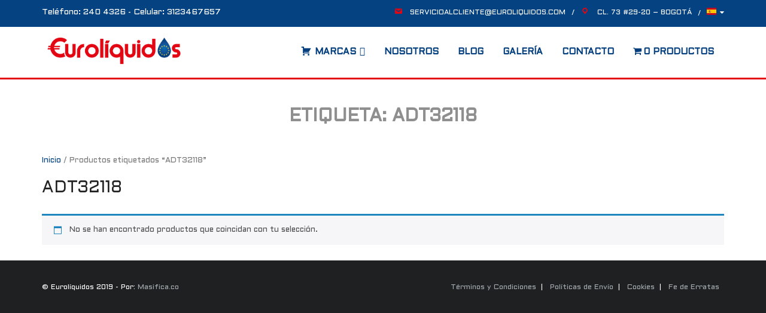

--- FILE ---
content_type: text/css
request_url: https://euroliquidos.com/wp-content/themes/masifica-consulting/style.css?ver=1.2.1
body_size: 25614
content:
/*
Theme Name: Masifica Consulting
Author: Masifica SAS
Author URI: http://www.masifica.co
Description: Masifica Consulting is the free version of the multi-purpose professional theme (Consulting Pro) ideal for a business or blog website. The theme has a responsive layout, HD retina ready and comes with a powerful theme options panel with can be used to make awesome changes without touching any code. The theme also comes with a full width easy to use slider. Easily add a logo to your site and create a beautiful homepage using the built-in homepage layout. 
Version: 9.60
License: GNU General Public License v3 or later
License URI: http://www.gnu.org/licenses/gpl-3.0.html
Text Domain: consulting
Domain Path: /languages/
Tags: one-column, two-columns, three-columns, right-sidebar, left-sidebar, custom-header, custom-menu, full-width-template, theme-options, threaded-comments, featured-images, post-formats, sticky-post, translation-ready, flexible-header, custom-background, grid-layout, footer-widgets, blog, e-commerce, photography
This theme, like WordPress, is licensed under the GPL.
Use it to make something cool, have fun, and share what you've learned with others.

Masifica consulting is based on Underscores http://underscores.me/, (C) 2012-2014 Automattic, Inc.
*/


/*  TABLE OF CONTENTS
00. IMPORT
01. RESET
02. GLOBAL
03. STRUCTURE
04. MEDIA
05. NAVIGATION
06. HEADER
    -Main
    -Menu
    -Bootstrap Menu
    -Slider
    -Intro Options
    -Breadcrumbs
    -Notification Bar
07. MAIN CONTENT
    -Buttons
    -Image Overlays
    -Pre-Designed Homepage
    -Call to Action / Attention Grabber
    -Floating Content
08. FOOTER
09. WIDGETS & SIDEBAR
10. PAGE FORMATS
    -Meta Content
    -Blog
    -Single Post
    -Contact Us
    -Archive
    -Sitemap
    -Parallax
    -Search Results
    -404 Error
    -Portfolio
    -Project
    -Clients
    -Testimonials
11. SHORTCODES - THEME SPECIFIC STYLE
12. PAGE BUILDER - THEME SPECIFIC STYLE
13. IE STYLES
14. SAFARI STYLES
15. MISC
*/


/* ---------------------------------------------------------------------------------------
    00. IMPORT
--------------------------------------------------------------------------------------- */


/* ---------------------------------------------------------------------------------------
    01. RESET
--------------------------------------------------------------------------------------- */

html, body, div, span, applet, object, iframe, h1, h2, h3, h4, h5, h6, p, blockquote, pre, a, cite, del, dfn, em, font, q, s, samp, strike, strong, ol, ul, li, fieldset, form, label, legend, tbody, tfoot, thead, tr {
    border: 0;
    font-family: Aldrich;
    font-size: 100%;
    font-style: inherit;
    font-weight: inherit;
    margin: 0;
    outline: 0;
    padding: 0;
    vertical-align: baseline;
}

html {
    font-size: 62.5%;
    overflow-y: scroll;
    -webkit-text-size-adjust: 100%;
    -ms-text-size-adjust: 100%;
}

body {
    background: #fff;
}

article, aside, details, figcaption, figure, footer, header, nav, section {
    display: block;
}

ol, ul {
    list-style: none;
}

blockquote:before, q:before, blockquote:after, q:after {}

blockquote:before, q:before {}

blockquote:after, q:after {}

blockquote, q {
    position: relative;
    display: block;
    font-style: italic;
    margin: 0 0 20px 35px;
}

blockquote p:last-child {
    margin-bottom: 0;
}

blockquote cite a, q cite a {
    color: #fff;
}

blockquote cite:before, q cite:before {
    content: "- ";
}

dt {
    font-weight: bold;
}

a:focus {
    outline: thin dotted;
}

a:hover, a:active {
    outline: 0;
}

a img {
    border: 0;
}

.clearboth {
    width: 100%;
    clear: both;
    display: block;
}

.screen-reader-text {
    display: none;
}


/* ---------------------------------------------------------------------------------------
    02. GLOBAL
--------------------------------------------------------------------------------------- */

body, button, input, select, textarea {
    color: #7a7a7a;
    font-family: 'Aldrich';
    font-size: 13px;
    line-height: 1.8;
    word-wrap: break-word;
}

body {
    background: #FFF;
}

#body-core {
    background: white;
    min-width: 320px;
}


/* Responsive screen width */

body.layout-fixed, body.layout-fixed #body-core, body.layout-fixed #site-header, body.layout-fixed #header-sticky, body.layout-fixed #notification {
    min-width: 1140px;
}


/* Headings */

h1, h2, h3, h4, h5, h6 {
    color: #232323;
    clear: both;
    margin: 0 0 0.8em;
    font-family: 'Aldrich';
    line-height: 1.5;
    -webkit-transition: all 0.3s ease;
    -moz-transition: all 0.3s ease;
    -ms-transition: all 0.3s ease;
    -o-transition: all 0.3s ease;
    transition: all 0.3s ease;
}

h1 {
    font-size: 28px;
}

h2 {
    font-size: 24px;
}

h3 {
    font-size: 20px;
}

h4 {
    font-size: 16px;
}

h5 {
    font-size: 14px;
}

h6 {
    font-size: 12px;
}

hr {
    background-color: #E6E6E6;
    border: 0;
    height: 1px;
    margin-bottom: 1.5em;
}


/* Text elements */

p {
    margin-bottom: 20px;
}

ul, ol {
    margin: 0 0 20px 20px;
}

ul {
    list-style: disc;
}

ol {
    list-style: decimal;
}

ul ul, ol ol, ul ol, ol ul {
    margin-bottom: 0;
    margin-left: 1.5em;
}

b, strong {
    font-weight: bold;
}

dfn, cite, em, i {
    font-style: italic;
}

code, pre {
    line-height: 25px;
    padding: 2px 8px;
    margin-bottom: 10px;
    border: 1px solid #efefef;
    background: #f8f8f8;
    background: -moz-linear-gradient(top, #f8f8f8 50%, #fdfdfd 50%);
    background: -webkit-gradient(linear, left top, left bottom, color-stop(50%, #f8f8f8), color-stop(50%, #fdfdfd));
    background: -webkit-linear-gradient(top, #f8f8f8 50%, #fdfdfd 50%);
    background: -o-linear-gradient(top, #f8f8f8 50%, #fdfdfd 50%);
    background: -ms-linear-gradient(top, #f8f8f8 50%, #fdfdfd 50%);
    background: linear-gradient(to bottom, #f8f8f8 50%, #fdfdfd 50%);
    filter: progid:DXImageTransform.Microsoft.gradient( startColorstr='#f8f8f8', endColorstr='#fdfdfd', GradientType=0);
    background-size: 50px 50px;
    white-space: pre-wrap;
    white-space: -moz-pre-wrap;
    white-space: -pre-wrap;
    white-space: -o-pre-wrap;
    word-wrap: break-word;
}

button, input, select, textarea {
    font-size: 100%;
    margin: 0;
    -webkit-box-sizing: border-box;
    -moz-box-sizing: border-box;
    -ms-box-sizing: border-box;
    -o-box-sizing: border-box;
    box-sizing: border-box;
    vertical-align: baseline;
    *vertical-align: middle;
}

button, input {
    line-height: inherit;
    *overflow: visible;
}

button, html input[type="button"], input[type="reset"], input[type="submit"] {
    cursor: pointer;
    -webkit-appearance: button;
    padding: 10px 30px;
}

input.searchsubmit {
    padding: 10px 25px;
}

input[type="checkbox"], input[type="radio"] {
    padding: 0;
}

input[type="search"] {
    -webkit-appearance: textfield;
}

input[type="search"]::-webkit-search-decoration {
    -webkit-appearance: none;
}

button::-moz-focus-inner, input::-moz-focus-inner {
    border: 0;
    padding: 0;
}

input[type=text], input[type=email], input[type=password], input[type=search], input[type=tel], select, textarea {
    background: white;
    border: 1px solid #EEE;
    padding: 10px 15px;
}

input[type=text]:focus, input[type=email]:focus, input[type=password]:focus, input[type=search]:focus, input[type=tel]:focus, select:focus, textarea:focus {
    background: #fff;
}

textarea {
    overflow: auto;
    vertical-align: top;
    width: 100%;
}


/* Tables */

table {
    text-align: center;
    margin: 0 0 25px;
    width: 100%;
    border: 1px solid #EEE;
    border-collapse: collapse;
}

caption {
    font-size: 0.875rem;
    font-style: italic;
    color: #888;
}

th, td {
    font-size: 0.9em;
    padding: 4px 2%;
    border: 1px solid #EEE;
    border-left: none;
}

th {
    font-weight: bold;
}

td {
    border-top: none;
}

#footer table, #footer th, #footer td {
    border-color: #333;
}


/* Links */

a {
    color: #054281;
    cursor: pointer;
    text-decoration: none;
    outline: 0 none;
    -webkit-transition: all 0.3s ease;
    -moz-transition: all 0.3s ease;
    -ms-transition: all 0.3s ease;
    -o-transition: all 0.3s ease;
    transition: all 0.3s ease;
}

a:hover {
    color: inherit;
}

a, a:visited {
    text-decoration: none;
}


/* Alignment */

.alignleft {
    display: inline;
    float: left;
    margin-right: 20px;
    margin-bottom: 10px;
}

.alignright {
    display: inline;
    float: right;
    margin-left: 20px;
    margin-bottom: 10px;
}

.aligncenter {
    clear: both;
    display: block;
    margin: 20px auto;
}


/* ---------------------------------------------------------------------------------------
    03. STRUCTURE
--------------------------------------------------------------------------------------- */

#pre-header-core, #header-core, #header-sticky-core, #content-core, #footer-core, #sub-footer-core, #sub-footer-widgets, #sub-footer-close, #notification-core, #intro-core, #introaction-core, #outroaction-core {
    display: block;
    max-width: 1140px;
    margin: 0 auto;
}

#content, .main-navigation, .site-title, .site-description {
    margin: 0 auto;
}

#content {
    clear: both;
    margin: 0;
    padding: 0px 10px 0px;
}


/* Boxed layout */

body.layout-boxed, body.custom-background {
    background: #232323;
    padding: 25px 0;
}

body.layout-boxed #body-core, body.custom-background #body-core {
    max-width: 1170px;
    display: block;
    margin: 0 auto;
    border: 1px solid #EEE;
}

body.layout-boxed #pre-header, body.layout-boxed #header, body.layout-boxed #header-sticky, body.custom-background #pre-header, body.custom-background #header, body.custom-background #header-sticky {
    max-width: 1170px;
}

body.layout-boxed #pre-header, body.custom-background #pre-header {
    border-top: none;
}


/* ---------------------------------------------------------------------------------------
    04. MEDIA
--------------------------------------------------------------------------------------- */

.entry-content img, .entry-content iframe {
    display: block;
}

img {
    max-width: 100%;
    height: auto;
}

embed, iframe, object, .wp-caption {
    max-width: 100%;
}

iframe.twitter-tweet {
    margin: 0 !important;
    width: 100%;
}

.wp-caption .wp-caption-text, .gallery-caption {
    font-size: 12px;
    font-style: italic;
}

#content .gallery a img {
    border: none;
}


/* ---------------------------------------------------------------------------------------
    05. NAVIGATION
--------------------------------------------------------------------------------------- */

#nav-above, #nav-below {
    padding: 7px 20px;
    margin: 0 0 40px;
    background: #4498e7;
}

.nav-previous, .nav-next {}

.nav-previous {
    float: left;
}

.nav-next {
    float: right;
}

.nav-previous a, .nav-next a {
    display: block;
    color: #FFF;
    text-align: center;
    height: 34px;
    line-height: 34px;
    font-size: 14px;
    font-weight: 600;
    text-transform: uppercase;
}

.nav-previous a:hover, .nav-next a:hover {
    opacity: 0.9;
}

.nav-previous a .meta-nav, .nav-next a .meta-nav {
    padding: 0 8px;
}

.nav-previous a .meta-icon, .nav-next a .meta-icon {
    top: -1px;
    position: relative;
}

.nav-previous a:hover .meta-icon, .nav-next a:hover .meta-icon {}

.nav-previous i, .nav-next i {}


/* =Pagination
----------------------------------------------------------------------------- */

.pag {
    background: #4498e7;
    margin: 10px 0 30px;
    padding: 11px 15px;
    list-style: none;
}

.pag li {
    font-size: 90%;
    text-align: center;
    display: inline-block;
    margin-right: 1px;
}

.pag li a, .pag li span {
    color: inherit;
    display: block;
    width: 28px;
    height: 28px;
    line-height: 28px;
    color: #FFF;
    background: none;
    margin-right: 5px;
    -webkit-border-radius: 500px;
    -moz-border-radius: 500px;
    -ms-border-radius: 500px;
    -o-border-radius: 500px;
    border-radius: 500px;
}

.pag li a:hover, .pag li.current span {
    color: #4498e7;
    background: #FFF;
}

li.pag-first, li.pag-last {
    /*  display: none;
*/
}

li.pag-previous {}

li.pag-next {}


/* Centralize pagination for all except first and last page */

.pag.pag-start {}

.pag.pag-inner {}

.pag.pag-end {}

.pag.pag-inner span.pag-before {}

.pag.pag-inner span.pag-current {}

.pag.pag-inner span.pag-after {}


/* Pagination - Native WordPress pagination */

.navigation.pagination {
    background: #4498e7;
    margin: 10px 10px 30px;
    padding: 11px 15px;
}

.navigation.pagination .screen-reader-text {
    display: none;
}

.navigation.pagination .nav-links a, .navigation.pagination .nav-links span {
    font-size: 90%;
    text-align: center;
    display: inline-block;
    width: 28px;
    height: 28px;
    line-height: 28px;
    color: #FFF;
    background: #4498e7;
    margin-right: 3px;
    -webkit-border-radius: 500px;
    -moz-border-radius: 500px;
    -ms-border-radius: 500px;
    -o-border-radius: 500px;
    border-radius: 500px;
}

.navigation.pagination .nav-links a:hover, .navigation.pagination .nav-links a.current, .navigation.pagination .nav-links span:hover, .navigation.pagination .nav-links span.current {
    color: #4498e7;
    background: #FFF;
}

.navigation.pagination .nav-links .dots:hover {
    color: #FFF;
    background: #4498e7;
}


/* ---------------------------------------------------------------------------------------
    06. HEADER
--------------------------------------------------------------------------------------- */


/* Custom Header */

.custom-header img {
    display: block;
    margin: 0 auto;
}


/* =Main
----------------------------------------------------------------------------- */

.site-description {
    color: #AAA;
    font-size: 13px;
    line-height: 16px;
}

#logo, #logo-sticky {
    float: left;
    margin-top: 10px;
    -webkit-transition: all 0.3s ease;
    -moz-transition: all 0.3s ease;
    -ms-transition: all 0.3s ease;
    -o-transition: all 0.3s ease;
    transition: all 0.3s ease;
}

#logo img, #logo-sticky img {
    width: auto;
    max-height: 60px;
    -webkit-transition: all 0.3s ease;
    -moz-transition: all 0.3s ease;
    -ms-transition: all 0.3s ease;
    -o-transition: all 0.3s ease;
    transition: all 0.3s ease;
}

#logo h1, #logo-sticky h1 {
    font-size: 22px;
    line-height: 1.4;
    font-weight: bold;
    margin-top: 10px;
}

#logo h1 {
    margin-bottom: 0;
}


/* Logo - Sticky Header */

#logo-sticky {
    margin-top: 10px;
}

#logo-sticky img {
    max-height: 45px
}

#logo-sticky h1 {
    font-size: 15px;
}

#logo-sticky .site-description {
    display: none;
}


/* Logo - Header Style 1 - Bottom */

.header-below #logo {
    margin-top: 12px !important;
}

.header-below #logo img {
    max-height: 45px;
}


/* Logo - Header Style 1 (with logo overflowing) */

.header-style1.header-logooverflow #logo, .header-style1.header-logooverflow #logo-sticky {
    margin: 0;
}

.header-style1.header-logooverflow #logo img, .header-style1.header-logooverflow #logo-sticky img {
    position: absolute;
    left: 0;
    top: 0;
    z-index: 9;
    height: 200px;
    max-height: 100%;
}


/* Logo - Header Style 2 */

.header-style2 #logo {
    margin-top: 20px;
    margin-left: 10px;
}

.header-style2 #logo h1 {
    color: #fff;
}


/* Logo - Header Style 3 */

.header-style3 #logo {
    float: none;
    text-align: center;
    margin: 40px 0 35px;
}

.header-style3 #logo a {
    display: inline-block;
}

.header-style3 #logo h1 {
    margin-bottom: 10px;
}

.header-style3 #logo img {
    max-height: 90px;
}


/* =Menu
----------------------------------------------------------------------------- */


/* Header Image*/

#header-image img {
    display: block;
    width: 100%;
}

#header-image.header-image-boxed {
    display: block;
    margin: 0 auto;
    max-width: 1170px;
}


/* Site-header */

#site-header {
    line-header: 1.5;
    position: relative;
    z-index: 99999;
}


/* Pre-header */

#pre-header {
    position: relative;
    background: #232323;
    -webkit-box-sizing: border-box;
    -moz-box-sizing: border-box;
    -ms-box-sizing: border-box;
    -o-box-sizing: border-box;
    box-sizing: border-box;
}

#pre-header .header-links>ul>li>a {
    display: inline-block;
}

#pre-header .header-links>ul>li:last-child>a {
    padding-right: 0;
}

#pre-header li {
    float: left;
}

#pre-header .header-links .menu-hover>a, #pre-header .header-links>ul>li>a:hover {
    color: #E3E3E3;
}

#pre-header .header-links li, #pre-header .header-links li a {
    color: #FFFFFF;
    font-size: 12px;
    /* font-weight: bolder; */
    text-transform: uppercase;
}

#pre-header .header-links li a {
    display: block;
    padding: 3px 10px 7px 0;
}

#pre-header .header-links>ul>li:before {
    content: "/";
    padding-right: 10px;
}


/*#pre-header .header-links > ul > li > a:after {
    content: '/';
    padding-left: 10px;
}
#pre-header .header-links > ul > li:last-child > a:after {
    display: none;
}*/

#pre-header .header-links>ul>li.alignright:before, #pre-header .header-links>ul>li:first-child:before {
    content: "";
    padding: 0;
}

#pre-header .header-links>ul>li.menu-parent>a:after {
    position: relative;
    content: "\f0d7";
    font-family: FontAwesome;
    padding-left: 6px;
}

#pre-header .header-links .sub-menu {
    position: absolute;
    display: none;
    z-index: 9999;
    border-top: 1px solid #1E1E1E;
    -webkit-box-sizing: border-box;
    -moz-box-sizing: border-box;
    -ms-box-sizing: border-box;
    -o-box-sizing: border-box;
    box-sizing: border-box;
}

#pre-header .header-links .sub-menu li {}

#pre-header .header-links .sub-menu a {
    background: #333;
    min-width: 100px;
    padding: 5px 25px 5px 15px;
    -webkit-box-sizing: border-box;
    -moz-box-sizing: border-box;
    -ms-box-sizing: border-box;
    -o-box-sizing: border-box;
    box-sizing: border-box;
}

#pre-header .header-links .sub-menu a:hover {
    color: #E3E3E3;
}

#pre-header-core {
    display: table;
    width: 100%;
    padding-top: 8px;
    margin-top: 20p;
}

#pre-header-links-inner, #pre-header-search, #pre-header-social {
    display: table-cell;
    vertical-align: middle;
}

#pre-header-links-inner>ul {
    float: right;
}


/* Pre-header - Alignment */

#pre-header li.alignright {
    float: right;
    margin: 0;
}


/* Pre-header - Icon Styling */

#pre-header .header-links i {
    color: #FFF;
    padding-right: 10px;
    font-size: larger;
}


/* Pre-header - Social Media */

#pre-header-social {
    float: left;
    padding-right: 40px;
}

#pre-header-social ul {
    display: table;
    float: right;
}

#pre-header-social li.message {
    border: none;
    padding-right: 10px;
    white-space: nowrap;
}

#pre-header-social li, #pre-header-social li a {
    border: 0px;
}

#pre-header-social li {
    color: #B3B3B3;
    display: table-cell;
    vertical-align: middle;
    float: none;
    font-size: 14px;
}

#pre-header-social li a {
    display: block;
    text-align: center;
    width: 22px;
    height: 22px;
    line-height: 22px;
    color: #b3b3b3;
    background: #333;
    margin: 6px 4px;
    -webkit-border-radius: 500px;
    -moz-border-radius: 500px;
    -ms-border-radius: 500px;
    -o-border-radius: 500px;
    border-radius: 500px;
}

#pre-header-social li:last-child>a {}

#pre-header-social li a:hover {
    background: #4498e7;
}

#pre-header-social li.facebook a:hover {
    background: #3b5997;
}

#pre-header-social li.twitter a:hover {
    background: #a5dee8;
}

#pre-header-social li.google-plus a:hover {
    background: #db4a39;
}

#pre-header-social li.instagram a:hover {
    background: #AC8263;
}

#pre-header-social li.tumblr a:hover {
    background: #395672;
}

#pre-header-social li.linkedin a:hover {
    background: #56a1c4;
}

#pre-header-social li.flickr a:hover {
    background: #c5c5c5;
}

#pre-header-social li.pinterest a:hover {
    background: #C92228;
}

#pre-header-social li.xing a:hover {
    background: #126567;
}

#pre-header-social li.paypal a:hover {
    background: #1e477a;
}

#pre-header-social li.youtube a:hover {
    background: #de1f26;
}

#pre-header-social li.vimeo-square a:hover {
    background: #4EBBFF;
}

#pre-header-social li.rss a:hover {
    background: #fea81d;
}

#pre-header-social li i {
    font-size: 11px;
    vertical-align: middle;
}

#pre-header-social .tooltip-inner {
    padding: 6px 12px;
    -webkit-border-radius: 0;
    -moz-border-radius: 0;
    -o-border-radius: 0;
    border-radius: 0;
}


/* Pre Header - Search */

#pre-header-search {
    width: 165px;
    float: left;
    position: relative;
    padding-right: 40px;
}

#pre-header-search .search {
    font-size: 12px;
    width: 165px;
    height: 35px;
    color: #B3B3B3;
    background: #333;
    border: none;
    padding: 10px 40px 10px 15px;
}

#pre-header-search .searchsubmit {
    display: none;
}

#pre-header-search .fa-search {
    font-size: 14px;
    text-align: center;
    color: #B3B3B3;
    position: absolute;
    right: 40px;
    width: 40px;
    height: 35px;
    line-height: 35px;
}


/* Pre-Header Search placeholder text color */

#pre-header-search ::-webkit-input-placeholder {
    color: #787878;
}

#pre-header-search :-moz-placeholder {
    color: #787878;
}

#pre-header-search ::-moz-placeholder {
    color: #787878;
}

#pre-header-search :-ms-input-placeholder {
    color: #787878;
}


/* Pre Header - Style 2 */

.pre-header-style2 #pre-header {
    background: #054281;
    height: 45px;
    }

.pre-header-style2 #pre-header .header-links>ul>li>a {}

.pre-header-style2 #pre-header .header-links>ul>li:last-child>a {}

.pre-header-style2 #pre-header .header-links li a {
    background: #054281;
}

.pre-header-style2 #pre-header .header-links li, .pre-header-style2 #pre-header .header-links li a, .pre-header-style2 #pre-header-social li {
    color: #FFFFFF;
}

.pre-header-style2 #pre-header .header-links i {
    color: #e30613;
}

.pre-header-style2 #pre-header-social li a {
    color: #FFF;
    background: #afaaaa;
}

.pre-header-style2 #pre-header-social li:last-child>a {}

.pre-header-style2 #pre-header .header-links a:hover {
    color: #afaaaa;
}

.pre-header-style2 #pre-header .header-links .sub-menu {
    border: 1px solid #EEE;
}

.pre-header-style2 #pre-header-search .search {
    color: #999;
    background: none;
    border-left: 1px solid #EEE;
    border-right: 1px solid #EEE;
}

.pre-header-style2 #pre-header-search .fa-search {
    color: #aaa;
}

.pre-header-style2 #pre-header-search ::-webkit-input-placeholder {
    color: #CACACA;
}

.pre-header-style2 #pre-header-search :-moz-placeholder {
    color: #CACACA;
}

.pre-header-style2 #pre-header-search ::-moz-placeholder {
    color: #CACACA;
}

.pre-header-style2 #pre-header-search :-ms-input-placeholder {
    color: #CACACA;
}


/* Header (including #header-sticky */

#header, #header-sticky {
    position: relative;
    font-size: 12px;
    background: #FFF;
    padding: 0;
    z-index: 99999;
    -webkit-box-sizing: border-box;
    -moz-box-sizing: border-box;
    -ms-box-sizing: border-box;
    -o-box-sizing: border-box;
    box-sizing: border-box;
}

#header-core, #header-sticky-core {
    position: relative;
}

#header-links, #header-sticky-links {
    float: right;
}

#header-links-inner, #header-sticky-links-inner {
    float: right;
    display: table;
}

#header .header-links li, #header-sticky .header-links li {
    float: left;
}

#header .header-links>ul>li a, #header-sticky .header-links>ul>li a {
    font-size: 15px;
    padding: 29px 16px;
    font-weight:bolder;
}

#header .header-links>ul>li.menu-parent>a:after, #header-sticky .header-links>ul>li.menu-parent>a:after {
    position: relative;
    content: "\f0d7";
    font-family: 'Aldrich';
    padding-left: 6px;
}

#header .header-links li a, #header-sticky .header-links li a {
    color: #023e7d;
    font-weight: 600;
    text-transform: uppercase;
    display: block;
    padding: 8px 14px;
    margin: 0px;
}

#header .header-links .sub-menu, #header-sticky .header-links .sub-menu {
    display: none;
    float: left;
    position: absolute;
    z-index: 9999;
    background: #FFF;
    border-top: none;
    border-bottom: none;
    -webkit-box-shadow: 0 3px 10px 0 rgba( 38, 36, 36, 0.15);
    -moz-box-shadow: 0 3px 10px 0 rgba( 38, 36, 36, 0.15);
    -ms-box-shadow: 0 3px 10px 0 rgba( 38, 36, 36, 0.15);
    -o-box-shadow: 0 3px 10px 0 rgba( 38, 36, 36, 0.15);
    box-shadow: 0 3px 10px 0 rgba( 38, 36, 36, 0.15);
}

#header .header-links .menu-hover>.sub-menu, #header-sticky .header-links .menu-hover>.sub-menu {
    border-color: #FFF;
}

#header .header-links .sub-menu li, #header-sticky .header-links .sub-menu li {
    float: none;
}

#header .header-links .sub-menu a, #header-sticky .header-links .sub-menu a {
    text-transform: none;
    color: #023e7d;
    font-size: 15px;
    font-weight: bolder;
    line-height: 32px;
    min-width: 100px;
    margin: 0;
    padding: 2px 10px 2px 0;
    text-transform:uppercase;
}

#header .header-links .sub-menu li:last-child>a, #header-sticky .header-links .sub-menu li:last-child>a {
    border: 0;
}

#header .header-links .sub-menu a:hover, #header .header-links .sub-menu .current-menu-item a, #header-sticky .header-links .sub-menu a:hover, #header-sticky .header-links .sub-menu .current-menu-item a {
    color: #023e7d;
    background-color: #ffffff;
}

#pre-header .sub-menu li, #header .sub-menu li, #header-sticky .sub-menu li {
    float: none;
    position: relative;
    -webkit-transition: all 0.3s ease;
    -moz-transition: all 0.3s ease;
    -ms-transition: all 0.3s ease;
    -o-transition: all 0.3s ease;
    transition: all 0.3s ease
}

#header .sub-menu li, #header-sticky .sub-menu li {
    padding: 0 20px;
    border-left: none;
    border-right: none;
    border-bottom: none;
}

#header .menu>li>a, #header-sticky .menu>li>a {
    -webkit-transition: all 0.3s ease;
    -moz-transition: all 0.3s ease;
    -ms-transition: all 0.3s ease;
    -o-transition: all 0.3s ease;
    transition: all 0.3s ease;
}

#header .menu>li.menu-hover>a, #header .menu>li.current-menu-item>a, #header .menu>li.current-menu-ancestor>a, #header .menu>li>a:hover, #header-sticky .menu>li.menu-hover>a, #header-sticky .menu>li.current-menu-item>a, #header-sticky .menu>li.current-menu-ancestor>a, #header-sticky .menu>li>a:hover {
    color: #023e7d;
}

.main-navigation:after {
    clear: both;
    content: "";
    display: block;
}

.main-navigation ul {
    list-style: none;
    margin: 0;
    padding-left: 0;
}

.main-navigation .sub-menu a {
    white-space: nowrap;
}

.main-navigation .sub-menu .sub-menu {
    position: absolute;
    top: 0px;
    left: 100%;
}

.main-navigation ul ul :hover>a {}

#pre-header .main-navigation ul li:hover>ul, #header .main-navigation ul li:hover>ul, #header-sticky .main-navigation ul li:hover>ul {
    display: block;
}


/* Header Sticky */

#header-sticky {
    opacity: 0.85;
    visibility: hidden;
    position: fixed;
    top: 0;
    width: 100%;
    z-index: 999999;
    border-bottom: 1px solid #EEE;
    -webkit-transition: all 0.5s ease;
    -moz-transition: all 0.5s ease;
    -ms-transition: all 0.5s ease;
    -o-transition: all 0.5s ease;
    transition: all 0.5s ease;
    -webkit-transform: translateY(-100%);
    -moz-transform: translateY(-100%);
    -ms-transform: translateY(-100%);
    -o-transform: translateY(-100%);
    transform: translateY(-100%);
}

#header-sticky:hover {
    opacity: 1;
}

.header-sticky-active #header-sticky {
    visibility: visible;
    -webkit-transform: translateY(0);
    -moz-transform: translateY(0);
    -ms-transform: translateY(0);
    -o-transform: translateY(0);
    transform: translateY(0);
}

#header-sticky .header-links>ul>li a {
    padding: 20px 15px;
}


/* Header - Mega Menu */

#header .header-links .header-thinkupmega>ul, #header-sticky .header-links .header-thinkupmega>ul {
    left: 0;
    width: 100%;
    border-left: 1px solid #E3E3E3;
    border-right: 1px solid #E3E3E3;
    margin: 0 !important;
    -webkit-box-sizing: border-box;
    -moz-box-sizing: border-box;
    -ms-box-sizing: border-box;
    -o-box-sizing: border-box;
    box-sizing: border-box;
}

#header .header-links .header-thinkupmega>ul>li:first-child, #header-sticky .header-links .header-thinkupmega>ul>li:first-child {
    border-left: none;
    height: auto !important;
}

#header .header-links .header-thinkupmega>ul>li, #header-sticky .header-links .header-thinkupmega>ul>li {
    float: left;
    padding-top: 10px;
    padding-bottom: 10px;
    border-right: none;
    -webkit-box-sizing: border-box;
    -moz-box-sizing: border-box;
    -ms-box-sizing: border-box;
    -o-box-sizing: border-box;
    box-sizing: border-box;
}

#header .header-links .header-thinkupmega>ul>li>a, #header-sticky .header-links .header-thinkupmega>ul>li>a {
    font-weight: 700;
    text-transform: uppercase;
}

#header .header-links .header-thinkupmega>ul>li>a:before, #header-sticky .header-links .header-thinkupmega>ul>li>a:before {
    content: "";
}

#header .header-links .header-thinkupmega ul .sub-menu, #header-sticky .header-links .header-thinkupmega ul .sub-menu {
    position: relative;
    display: block !important;
    visibility: visible !important;
    float: none;
    left: 0px;
    top: auto;
    border: none;
    -webkit-box-shadow: none;
    -moz-box-shadow: none;
    -ms-box-shadow: none;
    -o-box-shadow: none;
    box-shadow: none;
}

#header .header-links .header-thinkupmega ul .sub-menu li, #header-sticky .header-links .header-thinkupmega ul .sub-menu li {
    position: relative;
    border: none;
    padding-left: 0;
    padding-right: 0;
}

#header .header-links .header-thinkupmega ul .sub-menu a, #header-sticky .header-links .header-thinkupmega ul .sub-menu a {
    border: none;
}

#header .header-links .header-thinkupmega ul .sub-menu a:before, #header-sticky .header-links .header-thinkupmega ul .sub-menu a:before {
    position: relative;
    font-family: 'Aldrich';
    content: "\f105";
    padding-right: 10px;
}

#header .header-links .header-thinkupmega .sub-menu a, #header-sticky .header-links .header-thinkupmega .sub-menu a {
    padding: 2px 10px;
}


/* Header - Style 1 */

.header-style1 #header {
    margin: 0 auto;
    left: 0;
    right: 0;
    border-bottom: 3px solid #EEE;
}



.header-style1.intro-on #header, .header-style1.slider-full #header {
    border-bottom: 3px solid #e30613;
}

.header-style1.slider-full.header-float.header-logooverflow #logo img, .header-style1.intro-style2.header-float.header-logooverflow #logo img {
    top: -10%;
    left: -15px;
    max-height: 120%;
}


/* Header - Style 1 (flaoting header) */

.header-style1.header-float.slider-full #header, .header-style1.header-float.intro-style2 #header {
    max-width: 1170px;
    position: absolute;
    margin-top: 40px;
}


/* Header - Style 2 (Including pre-header & social icons styling & search) */

.header-style2 #header .header-links>ul>li {
    margin-top: 19px;
    margin-bottom: 19px;
}

.header-style2 #header .header-links>ul>li:first-child {
    border-left: 1px solid #353535;
    padding-left: 20px;
}

.header-style2 #header .header-links>ul>li:last-child {
    padding-right: 20px;
}

.header-style2 #header .header-links>ul>li>a, .header-style2 #header-sticky .header-links>ul>li>a {
    color: #FFF;
    padding: 20px 20px;
}

.header-style2 #header .menu>li.menu-hover>a, .header-style2 #header .menu>li.current-menu-item>a, .header-style2 #header .menu>li.current-menu-ancestor>a, .header-style2 #header .menu>li>a:hover, .header-style2 #header-sticky .menu>li.menu-hover>a, .header-style2 #header-sticky .menu>li.current-menu-item>a, .header-style2 #header-sticky .menu>li.current-menu-ancestor>a, .header-style2 #header-sticky .menu>li>a:hover {
    color: #4498e7;
}

.header-style2 #header-core, .header-style2 #header-sticky {
    background: #232323;
    border-color: #353535;
    -webkit-box-sizing: border-box;
    -moz-box-sizing: border-box;
    -ms-box-sizing: border-box;
    -o-box-sizing: border-box;
    box-sizing: border-box;
}

.header-style2.intro-on #header, .header-style2.slider-full #header {
    position: absolute;
    width: 100%;
    background: none;
}

.header-style2.intro-on #header-core, .header-style2.slider-full #header-core {
    padding: 0 15px;
}


/* Header - Style 2 (Below slider) */

.header-style2.header-below #header {
    position: static;
    background: #232323;
}

.header-style2.header-below #header .header-links>ul>li>a {
    padding: 25px 15px;
}

.header-style2.header-below #header .sub-menu {}

.header-style2.header-below #header .header-links>ul>li {
    margin-top: 0;
    margin-bottom: 0;
}

.header-style2.header-below1 #header #header-links-inner>ul>li>.sub-menu {
    bottom: 100%;
}

.header-style2.header-below1 #header .header-links>ul>li.menu-parent>a:after {
    content: "\f0d8";
}

.header-style2.header-below1 #header .main-navigation .sub-menu .sub-menu {
    top: -1px
}

.header-style2.header-below2 #header .sub-menu {
    bottom: auto;
}


/* Header - Style 3 (Including pre-header & social icons styling & search) */

.header-style3 #header {
    background: #FFF;
}

.header-style3 #header #header-core, .header-style3.slider-full #header #header-core {
    max-width: 100%;
}

.header-style3 #header #header-links {
    float: none;
    background: #FFF;
    border-top: 1px solid #AAA;
    border-bottom: 1px solid #AAA;
}

.header-style3.slider-full #header {
    border-bottom: none;
}

.header-style3.slider-full #header-links {
    border-bottom: none !important;
}

.header-style3 #header #header-links-inner {
    text-align: center;
    float: none;
    width: 100%;
    max-width: 1140px;
    margin: 0 auto;
}

.header-style3 #header-links-inner>.menu {
    display: inline-block;
}

.header-style3 #header .header-links>ul>li>a {
    padding: 15px 20px;
}

.header-style3 #header .header-links>ul>li:last-child>a {}

.header-style3 #header .header-links .sub-menu {
    text-align: left;
}

.header-style3 #header .header-links .sub-menu a {}

.header-style3 #header .main-navigation .sub-menu .sub-menu {}

.header-style3 #header .header-links li a {}

.header-style3 #header .menu>li.menu-hover>a, .header-style3 #header .menu>li.current_page_item>a, .header-style3 #header .menu>li.current-menu-ancestor>a, .header-style3 #header .menu>li>a:hover {}

.header-style3 #header .header-links .header-thinkupmega>ul {
    border-left: none;
    border-right: none;
}


/* Header - Style 3 (Position social media icons alongside logo) */

.header-style3 #header-container {
    display: table;
    max-width: 1140px;
    width: 100%;
    margin: 25px auto 20px;
}

.header-style3 #header-container #logo, .header-style3 #header-container #header-social {
    display: table-cell;
    vertical-align: middle;
}

.header-style3 #header-container #logo {
    text-align: left;
}


/* Header - Align header links with search */

#header-links-inner {
    display: table;
}

#header-links-inner>.menu, #header-search, #header-social {
    display: table-cell;
    vertical-align: middle;
}


/* Header - Social Media*/

#header-social {
    padding-left: 40px;
}

#header-social ul {
    float: right;
    display: table;
    margin: 0;
}

#header-social li.message {
    border: none;
    padding-right: 10px;
    white-space: nowrap;
}

#header-social li, #header-social li a {
    border: 0px;
}

#header-social li {
    display: table-cell;
    vertical-align: middle;
    float: none !important;
}

#header-social li a {
    display: table !important;
    text-align: center;
    width: 36px;
    height: 36px;
    color: #FFF !important;
    background: #292929;
    padding: 0 !important;
    margin: 2px !important;
}

#header-social li a:hover {
    color: #fff;
    opacity: 0.8;
}

#header-social li.facebook a {
    background: #3b5997;
}

#header-social li.twitter a {
    background: #a5dee8;
}

#header-social li.google-plus a {
    background: #db4a39;
}

#header-social li.instagram a {
    background: #AC8263;
}

#header-social li.tumblr a {
    background: #395672;
}

#header-social li.linkedin a {
    background: #56a1c4;
}

#header-social li.flickr a {
    background: #c5c5c5;
}

#header-social li.pinterest a {
    background: #C92228;
}

#header-social li.xing a {
    background: #126567;
}

#header-social li.paypal a {
    background: #1e477a;
}

#header-social li.youtube a {
    background: #de1f26;
}

#header-social li.vimeo-square a {
    background: #4EBBFF;
}

#header-social li.rss a {
    background: #fea81d;
}

#header-social li i {
    font-size: 12px;
    display: table-cell;
    vertical-align: middle;
    position: relative;
    top: 1px;
}

#header-social .tooltip-inner {
    padding: 6px 12px;
    -webkit-border-radius: 0;
    -moz-border-radius: 0;
    -o-border-radius: 0;
    border-radius: 0;
}


/* Header - Search */

#header-search {
    width: 165px;
    position: relative;
    padding-left: 10px;
}

#header-search .search {
    width: 165px;
    height: 30px;
    background: none;
    border: 1px solid #EEE;
    padding: 5px 40px 5px 15px;
}

#header-search .searchsubmit {
    display: none;
}

#header-search .fa-search {
    font-size: 14px;
    text-align: center;
    color: #585858;
    position: absolute;
    right: 0;
    width: 40px;
    height: 30px;
    line-height: 30px;
    border-left: 1px solid #EEE;
    -webkit-transition: all 0.3s ease;
    -moz-transition: all 0.3s ease;
    -ms-transition: all 0.3s ease;
    -o-transition: all 0.3s ease;
    transition: all 0.3s ease;
}

#header-search .fa-search:hover {
    color: #FFF;
    background: #e30613;
}


/* Header Search placeholder text color */

#header-search ::-webkit-input-placeholder {
    color: #CACACA;
}

#header-search :-moz-placeholder {
    color: #CACACA;
}

#header-search ::-moz-placeholder {
    color: #CACACA;
}

#header-search :-ms-input-placeholder {
    color: #CACACA;
}


/* Header - Search  - Header Style 2 */

.header-style2 #header-search {
    padding-left: 40px;
    border-left: 1px solid #353535;
}

.header-style2 #header-search .search, .header-style2 #header-search .fa-search {
    border-color: #353535;
}


/* Header - Search  - Header Style 3 */

.header-style3 #header #header-search {
    width: 235px;
    padding-left: 10px;
}

.header-style3 #header #header-search .search {
    width: 235px;
    height: 40px;
}

.header-style3 #header #header-search .fa-search {
    height: 40px;
    line-height: 40px;
    border: none;
}

.header-style3 #header #header-search .fa-search:hover {
    color: #232323;
    background: inherit;
}

.header-style3 #header-sticky #header-search .search, .header-style3 #header-sticky #header-search .fa-search {
    border-color: #333;
}


/* Arrows of menu parents (uses FontAwesome css) */

#pre-header .sub-menu .menu-parent>a:before {
    font-family: 'Aldrich';
    font-size: 1.2em;
    text-align: right;
    content: "\f105";
    position: relative;
    left: 10px;
    top: -2px;
    display: inline-block;
    float: right;
    -webkit-transition: all 0.3s ease;
    -moz-transition: all 0.3s ease;
    -ms-transition: all 0.3s ease;
    -o-transition: all 0.3s ease;
    transition: all 0.3s ease;
}

#pre-header .sub-menu .menu-parent>a:hover:before {
    left: 15px
}

#header .sub-menu .menu-parent>a:before, #header-sticky .sub-menu .menu-parent>a:before {
    font-family: FontAwesome;
    font-size: 1.2em;
    text-align: right;
    content: "\f105";
    position: relative;
    left: 15px;
    display: inline-block;
    float: right;
    -webkit-transition: all 0.3s ease;
    -moz-transition: all 0.3s ease;
    -ms-transition: all 0.3s ease;
    -o-transition: all 0.3s ease;
    transition: all 0.3s ease;
}

#header .sub-menu .menu-parent>a:hover:before, #header-sticky .sub-menu .menu-parent>a:hover:before {
    left: 15px;
}


/* =Bootstrap Menu
----------------------------------------------------------------------------- */

#header-responsive {
    display: none;
    overflow: hidden;
    -webkit-box-sizing: border-box;
    -moz-box-sizing: border-box;
    -ms-box-sizing: border-box;
    -o-box-sizing: border-box;
    box-sizing: border-box;
}


/* =Slider
----------------------------------------------------------------------------- */

#slider {
    position: relative;
}

#slider-core {
    position: relative;
    text-align: center;
}


/* SlideDeck 2 Slider */

#slider .slidedeck-frame {
    margin: 0 auto;
}


/* Responsive ThinkUpSlider */

#slider .slides {
    height: 0;
    margin: 0;
}

#slider .rslides {
    margin: 0;
    overflow: hidden;
}

.rslides li {
    width: 100%;
}

.rslides img {
    width: 100%;
}

#slider .rslides-inner {
    position: relative;
    width: 1140px;
    max-width: 100%;
    margin: 0 auto;
    border: 0;
    overflow: hidden;
}

#slider .rslides-inner li {
    height: auto;
    list-style: none;
}

#slider .rslides-container {
    padding: 6px 10px;
}

#slider a.rslides_nav {
    text-align: center;
    line-height: 1;
    width: 60px;
    height: 60px;
    margin: -30px 0 0;
    position: absolute;
    overflow: hidden;
    top: 50%;
    color: rgba(0, 0, 0, 0.8);
    -webkit-transition: all .3s ease;
    -moz-transition: all .3s ease;
    transition: all .3s ease;
}

#slider a.rslides_nav.prev {
    left: -60px;
}

#slider a.rslides_nav.next {
    right: -60px;
}

#slider a.rslides_nav.prev:before, #slider a.rslides_nav.next:before {
    color: #fff;
    background: #000;
    background: rgba(0, 0, 0, 0.5);
    font-family: FontAwesome;
    font-size: 30px;
    line-height: 60px;
    display: block;
    position: relative;
    z-index: 9999;
    -webkit-transition: all .3s ease;
    -moz-transition: all .3s ease;
    transition: all .3s ease;
}

#slider a.rslides_nav.prev:hover:before, #slider a.rslides_nav.next:hover:before {
    color: #333;
    background: #fff;
}

#slider a.rslides_nav.prev:before {
    content: "\f104";
}

#slider a.rslides_nav.next:before {
    content: "\f105";
}

#slider .rslides-inner:hover a.rslides_nav {
    opacity: 1;
}

#slider .rslides-inner:hover a.rslides_nav.prev {
    left: 0px;
}

#slider .rslides-inner:hover a.rslides_nav.next {
    right: 0px;
}

#slider .rslides_tabs {
    position: absolute;
    z-index: 99;
    text-align: center;
    width: 100%;
    bottom: 20px;
    margin: 0;
    height: 12px;
}

#slider .rslides_tabs li {
    list-style: none;
    margin: 0 5px;
    display: inline-block;
    zoom: 1;
}

#slider .rslides_tabs li a {
    width: 12px;
    height: 12px;
    display: block;
    background: none;
    border: 2px solid #fff;
    cursor: pointer;
    text-indent: -9999px;
    -webkit-box-sizing: border-box;
    -moz-box-sizing: border-box;
    -ms-box-sizing: border-box;
    -o-box-sizing: border-box;
    box-sizing: border-box;
    -webkit-border-radius: 500px;
    -moz-border-radius: 500px;
    -ms-border-radius: 500px;
    -o-border-radius: 500px;
    border-radius: 500px;
}

#slider .rslides_tabs li a:hover, #slider .rslides_tabs li.rslides_here a {
    background: #FFF;
}


/* Vary style for full-width and boxed slider */

.layout-boxed #slider .rslides-content, .custom-background #slider .rslides-content, .slider-boxed #slider .rslides-content {
    padding: 0 80px;
}

.slider-boxed #slider {
    margin-top: 30px;
}

.slider-boxed #slider .rslides-inner {
    width: 1130px;
}

.slider-boxed #slider .rslides-inner {
    -webkit-box-shadow: 0 0 0 5px #FFF, 0 0 0 6px #DDD;
    -moz-box-shadow: 0 0 0 5px #FFF, 0 0 0 6px #DDD;
    -o-box-shadow: 0 0 0 5px #FFF, 0 0 0 6px #DDD;
    box-shadow: 0 0 0 5px #FFF, 0 0 0 6px #DDD;
}

.slider-full #header-core {
    max-width: 1140px;
}

.slider-full #header-links {
    border-bottom: none;
}

.slider-full #slider .rslides-inner {
    width: 100%;
    position: relative;
}

.slider-full #slider .rslides-container {
    padding: 0;
}


/* Responsive ThinkUpSlider - Content */

#slider .rslides-content, .thinkupslider-sc .rslides-content {
    height: 100%;
    width: 100%;
    position: absolute;
    top: 0;
    padding: 0 20px;
    -webkit-box-sizing: border-box;
    -moz-box-sizing: border-box;
    -ms-box-sizing: border-box;
    -o-box-sizing: border-box;
    box-sizing: border-box;
}

#slider .rslides-content-inner, .thinkupslider-sc .rslides-content-inner {
    display: table;
    width: 100%;
    height: 100%;
    margin: 0 auto;
}

#slider .featured, .thinkupslider-sc .featured {
    display: table-cell;
    vertical-align: middle;
}

#slider .featured-title, .thinkupslider-sc .featured-title {
    margin-bottom: 30px;
}

#slider .featured-title span, .thinkupslider-sc .featured-title span {
    position: relative;
    display: inline-block;
    color: #FFF;
    font-size: 60px;
    font-weight: 100;
    text-transform: uppercase;
    line-height: 1;
}

#slider .featured-title span:after, .thinkupslider-sc .featured-title span:after {}

#slider .featured-excerpt p, .thinkupslider-sc .featured-excerpt p {
    margin-bottom: 35px;
}

#slider .featured-excerpt span, .thinkupslider-sc .featured-excerpt span {
    display: inline-block;
    color: #ffffff;
    font-size: 25px;
    line-height: 0.5;
    font-weight: 400;
}

#slider .featured-excerpt i, .thinkupslider-sc .featured-excerpt i {
    font-size: 10px;
    vertical-align: middle;
    padding-right: 10px;
}

#slider .featured-link a, .thinkupslider-sc .featured-link a {
    display: inline-block;
    color: #FFF;
    font-size: 15px;
    font-weight: 700;
    text-align: center;
    padding: 12px 35px;
    background: #e30613;
    border: none;
    }

#slider .featured-link a:hover, .thinkupslider-sc .featured-link a:hover {
    opacity: 0.75;
}


/* Slider - Video Slider - YouTube / Vimeo */

#slider.style2 .featured.one_half, .thinkupslider-sc.style2 .featured.one_half {
    padding-left: 40px;
    -webkit-box-sizing: border-box;
    -moz-box-sizing: border-box;
    -ms-box-sizing: border-box;
    -o-box-sizing: border-box;
    box-sizing: border-box;
}

#slider.style3 .featured.one_half, .thinkupslider-sc.style3 .featured.one_half {
    padding-right: 40px;
    -webkit-box-sizing: border-box;
    -moz-box-sizing: border-box;
    -ms-box-sizing: border-box;
    -o-box-sizing: border-box;
    box-sizing: border-box;
}

#slider.style2 .wrap-safari, #slider.style3 .wrap-safari, .thinkupslider-sc.style2 .wrap-safari, .thinkupslider-sc.style3 .wrap-safari {
    display: table;
    height: 100%;
    max-width: 1140px;
    margin: 0 auto;
    width: 100%;
}

#slider.style2 .rslides-content-inner, #slider.style3 .rslides-content-inner, .thinkupslider-sc.style2 .rslides-content-inner, .thinkupslider-sc.style3 .rslides-content-inner {
    display: table-cell;
    width: 100%;
    vertical-align: middle;
    margin: 0 auto;
}

#slider.style2 .featured-video, #slider.style3 .featured-video, .thinkupslider-sc.style2 .featured-video, .thinkupslider-sc.style3 .featured-video {
    margin-bottom: 0;
}


/* Slider - Video code */

#slider .featured-video iframe, .thinkupslider-sc .featured-video iframe {
    padding-bottom: 20px;
}

#slider .featured-video .wp-video, #slider .wp-video-shortcode, .thinkupslider-sc .featured-video .wp-video, .thinkupslider-sc .wp-video-shortcode {
    max-width: 100%;
}

#slider .videoBG video, .thinkupslider-sc .videoBG video {
    top: 0% !important;
    width: 100%;
}

#slider .mejs-layers, .thinkupslider-sc .mejs-layers {
    max-width: 100%;
}

#slider .videoBG, #slider .videoBG_wrapper, #slider .videoBG_wrapper li, .thinkupslider-sc .videoBG, .thinkupslider-sc .videoBG_wrapper, .thinkupslider-sc .videoBG_wrapper li {
    width: 100% !important;
    height: 100% !important;
}


/* Animate slide content */

#slider .featured-title, #slider .featured-excerpt, #slider .featured-link, .thinkupslider-sc .featured-title, .thinkupslider-sc .featured-excerpt, .thinkupslider-sc .featured-link {
    opacity: 0;
    filter: alpha(opacity=0);
    -ms-filter: "progid: DXImageTransform.Microsoft.Alpha(Opacity=0)";
    -webkit-transform: translateY(35px);
    -moz-transform: translateY(35px);
    -ms-transform: translateY(35px);
    -o-transform: translateY(35px);
    transform: translateY(35px);
    -webkit-transition: all 0.5s ease;
    -moz-transition: all 0.5s ease;
    -ms-transition: all 0.5s ease;
    -o-transition: all 0.5s ease;
    transition: all 0.5s ease;
}

#slider .rslides>[class*="_on"] .featured-title, #slider .rslides>[class*="_on"] .featured-excerpt, #slider .rslides>[class*="_on"] .featured-link, .thinkupslider-sc .rslides>[class*="_on"] .featured-title, .thinkupslider-sc .rslides>[class*="_on"] .featured-excerpt, .thinkupslider-sc .rslides>[class*="_on"] .featured-link {
    opacity: 1;
    filter: alpha(opacity=100);
    -ms-filter: "progid: DXImageTransform.Microsoft.Alpha(Opacity=100)";
    -webkit-transform: translate(0);
    -moz-transform: translate(0);
    -ms-transform: translate(0);
    -o-transform: translate(0);
    transform: translate(0);
}

#slider .rslides>[class*="_on"] .featured-title, .thinkupslider-sc .rslides>[class*="_on"] .featured-title {
    -webkit-transition-delay: 1.0s;
    -moz-transition-delay: 1.0s;
    -ms-transition-delay: 1.0s;
    -o-transition-delay: 1.0s;
    transition-delay: 1.0s;
}

#slider .rslides>[class*="_on"] .featured-excerpt, .thinkupslider-sc .rslides>[class*="_on"] .featured-excerpt {
    -webkit-transition-delay: 1.2s;
    -moz-transition-delay: 1.2s;
    -ms-transition-delay: 1.2s;
    -o-transition-delay: 1.2s;
    transition-delay: 1.2s;
}

#slider .rslides>[class*="_on"] .featured-link, .thinkupslider-sc .rslides>[class*="_on"] .featured-link {
    -webkit-transition-delay: 1.4s;
    -moz-transition-delay: 1.4s;
    -ms-transition-delay: 1.4s;
    -o-transition-delay: 1.4s;
    transition-delay: 1.4s;
}


/* Slider - Alignment */

#slider .rslides-content.slider-left .featured-title, #slider .rslides-content.slider-left .featured-excerpt, #slider .rslides-content.slider-left .featured-link, .thinkupslider-sc .rslides-content.slider-left .featured-title, .thinkupslider-sc .rslides-content.slider-left .featured-excerpt, .thinkupslider-sc .rslides-content.slider-left .featured-link {
    text-align: left;
}

#slider .rslides-content.slider-left .featured-title span:after, .thinkupslider-sc .rslides-content.slider-left .featured-title span:after {
    left: 0;
    right: auto;
}

#slider .rslides-content.slider-right .featured-title, #slider .rslides-content.slider-right .featured-excerpt, #slider .rslides-content.slider-right .featured-link, .thinkupslider-sc .rslides-content.slider-right .featured-title, .thinkupslider-sc .rslides-content.slider-right .featured-excerpt, .thinkupslider-sc .rslides-content.slider-right .featured-link {
    text-align: right;
}

#slider .rslides-content.slider-right .featured-title span:after, .thinkupslider-sc .rslides-content.slider-right .featured-title span:after {
    left: auto;
    right: 0;
}

#slider .rslides-content.slider-center .featured-title, #slider .rslides-content.slider-center .featured-excerpt, #slider .rslides-content.slider-center .featured-link, .thinkupslider-sc .rslides-content.slider-center .featured-title, .thinkupslider-sc .rslides-content.slider-center .featured-excerpt, .thinkupslider-sc .rslides-content.slider-center .featured-link {
    text-align: center;
}

#slider .rslides-content.slider-half .featured-title, #slider .rslides-content.slider-half .featured-excerpt, #slider .rslides-content.slider-half .featured-link, .thinkupslider-sc .rslides-content.slider-half .featured-title, .thinkupslider-sc .rslides-content.slider-half .featured-excerpt, .thinkupslider-sc .rslides-content.slider-half .featured-link {
    width: 50%;
}

#slider .rslides-content.slider-middle .featured-title, #slider .rslides-content.slider-middle .featured-excerpt, #slider .rslides-content.slider-middle .featured-link, .thinkupslider-sc .rslides-content.slider-middle .featured-title, .thinkupslider-sc .rslides-content.slider-middle .featured-excerpt, .thinkupslider-sc .rslides-content.slider-middle .featured-link {
    width: 50%;
    margin-left: auto;
    margin-right: 0;
}


/* Slider - Parallax */

#slider img.slider-parallax, .thinkupslider-sc img.slider-parallax {
    background-attachment: fixed !important;
}


/* Slider - Style 2 (Title - Theme, Excerpt - Black ) */

#slider .rslides-content.style2 .featured-title, .thinkupslider-sc .rslides-content.style2 .featured-title {
    margin-bottom: 10px;
}

#slider .rslides-content.style2 .featured-title span, .thinkupslider-sc .rslides-content.style2 .featured-title span {
    line-height: 1;
    font-size: 28px;
    font-weight: 400;
}

#slider .rslides-content.style2 .featured-excerpt p, .thinkupslider-sc .rslides-content.style2 .featured-excerpt p {
    margin-bottom: 40px;
}

#slider .rslides-content.style2 .featured-excerpt span, .thinkupslider-sc .rslides-content.style2 .featured-excerpt span {
    line-height: 1;
    color: #fff;
    font-size: 36px;
    font-weight: 600;
}

#slider .rslides-content.style2 .featured-excerpt span:last-child:after, .thinkupslider-sc .rslides-content.style2 .featured-excerpt span:last-child:after {
    display: block;
    content: '';
    width: 240px;
    height: 2px;
    margin-top: 15px;
    background: #FFF;
}

#slider .rslides-content.style2 .featured-link a, .thinkupslider-sc .rslides-content.style2 .featured-link a {}

#slider .rslides-content.style2 .featured-link a:hover, .thinkupslider-sc .rslides-content.style2 .featured-link a:hover {}


/* Slider - Style 3 (Title & Excerpt - Transparent Black ) */

#slider .rslides-content.style3 .featured-title, .thinkupslider-sc .rslides-content.style3 .featured-title {
    margin-bottom: 40px;
}

#slider .rslides-content.style3 .featured-title span, .thinkupslider-sc .rslides-content.style3 .featured-title span {
    font-size: 48px;
    font-weight: 600;
    text-shadow: 1px 1px 0 rgba( 35, 35, 35, 0.15);
}

#slider .rslides-content.style3 .featured-title span strong, .thinkupslider-sc .rslides-content.style3 .featured-title span strong {
    color: #4498e7;
}

#slider .rslides-content.style3 .featured-excerpt span, .thinkupslider-sc .rslides-content.style3 .featured-excerpt span {
    position: relative;
    color: #4498e7;
    font-size: 14px;
    line-height: 36px;
    font-weight: 400;
    background: #FFF;
    margin: 0 0 16px 40px;
    padding: 0 20px;
}

#slider .rslides-content.style3 .featured-excerpt span:nth-child(3), .thinkupslider-sc .rslides-content.style3 .featured-excerpt span:nth-child(3) {
    left: 40px
}

#slider .rslides-content.style3 .featured-excerpt span:nth-child(5), .thinkupslider-sc .rslides-content.style3 .featured-excerpt span:nth-child(5) {
    left: 80px
}

#slider .rslides-content.style3 .featured-excerpt span:nth-child(7), .thinkupslider-sc .rslides-content.style3 .featured-excerpt span:nth-child(7) {
    left: 120px
}

#slider .rslides-content.style3 .featured-excerpt span:nth-child(9), .thinkupslider-sc .rslides-content.style3 .featured-excerpt span:nth-child(9) {
    left: 160px
}

#slider .rslides-content.style3 .featured-excerpt i, .thinkupslider-sc .rslides-content.style3 .featured-excerpt i {
    position: absolute;
    color: #fff;
    font-size: 16px;
    text-align: center;
    height: 36px;
    width: 36px;
    line-height: 36px;
    background: #4498e7;
    padding: 0;
    margin: 0;
    left: -40px;
}

#slider .rslides-content.style3 .featured-link a, .thinkupslider-sc .rslides-content.style3 .featured-link a {}

#slider .rslides-content.style3 .featured-link a:hover, .thinkupslider-sc .rslides-content.style3 .featured-link a:hover {}


/* Slider - Style 4 (Title & Excerpt - Transparent Black ) */

#slider .rslides-content.style4 .featured-wrap, .thinkupslider-sc .rslides-content.style4 .featured-wrap {
    background: #4498e7;
    -webkit-box-shadow: 0 -25px 0 0 #4498e7, 1000px -25px 0 0 #4498e7, -1000px -25px 0 0 #4498e7, 0 23px 0 0 #4498e7, 1000px 23px 0 0 #4498e7, -1000px 23px 0 0 #4498e7;
    -moz-box-shadow: 0 -25px 0 0 #4498e7, 1000px -25px 0 0 #4498e7, -1000px -25px 0 0 #4498e7, 0 23px 0 0 #4498e7, 1000px 23px 0 0 #4498e7, -1000px 23px 0 0 #4498e7;
    -ms-box-shadow: 0 -25px 0 0 #4498e7, 1000px -25px 0 0 #4498e7, -1000px -25px 0 0 #4498e7, 0 23px 0 0 #4498e7, 1000px 23px 0 0 #4498e7, -1000px 23px 0 0 #4498e7;
    -o-box-shadow: 0 -25px 0 0 #4498e7, 1000px -25px 0 0 #4498e7, -1000px -25px 0 0 #4498e7, 0 23px 0 0 #4498e7, 1000px 23px 0 0 #4498e7, -1000px 23px 0 0 #4498e7;
    box-shadow: 0 -25px 0 0 #4498e7, 1000px -25px 0 0 #4498e7, -1000px -25px 0 0 #4498e7, 0 23px 0 0 #4498e7, 1000px 23px 0 0 #4498e7, -1000px 23px 0 0 #4498e7;
    opacity: 0;
    filter: alpha(opacity=0);
    -ms-filter: "progid: DXImageTransform.Microsoft.Alpha(Opacity=0)";
    -webkit-transform: translateY(35px);
    -moz-transform: translateY(35px);
    -ms-transform: translateY(35px);
    -o-transform: translateY(35px);
    transform: translateY(35px);
    -webkit-transition: all 0.5s ease;
    -moz-transition: all 0.5s ease;
    -ms-transition: all 0.5s ease;
    -o-transition: all 0.5s ease;
    transition: all 0.5s ease;
}

#slider .rslides>[class*="_on"] .rslides-content.style4 .featured-wrap, .thinkupslider-sc .rslides>[class*="_on"] .rslides-content.style4 .featured-wrap {
    opacity: 1;
    filter: alpha(opacity=100);
    -ms-filter: "progid: DXImageTransform.Microsoft.Alpha(Opacity=100)";
    -webkit-transform: translate(0);
    -moz-transform: translate(0);
    -ms-transform: translate(0);
    -o-transform: translate(0);
    transform: translate(0);
    -webkit-transition-delay: 0.75s;
    -moz-transition-delay: 0.75s;
    -ms-transition-delay: 0.75s;
    -o-transition-delay: 0.75s;
    transition-delay: 0.75s;
}

#slider .rslides-content.style4 .featured-title, .thinkupslider-sc .rslides-content.style4 .featured-title {
    margin-bottom: 5px;
}

#slider .rslides-content.style4 .featured-title span, .thinkupslider-sc .rslides-content.style4 .featured-title span {
    color: #232323;
    font-size: 34px;
    font-weight: 600;
}

#slider .rslides-content.style4 .featured-excerpt p, .thinkupslider-sc .rslides-content.style4 .featured-excerpt p {
    margin: 0;
}

#slider .rslides-content.style4 .featured-excerpt span, .thinkupslider-sc .rslides-content.style4 .featured-excerpt span {
    color: #fff;
    font-size: 48px;
    font-weight: 600;
    line-height: 1;
}

#slider .rslides-content.style4 .featured-link, .thinkupslider-sc .rslides-content.style4 .featured-link {
    position: absolute;
    left: 0;
    right: 0;
    margin-top: 53px;
}

#slider .rslides-content.style4 .featured-link a, .thinkupslider-sc .rslides-content.style4 .featured-link a {}

#slider .rslides-content.style4 .featured-link a:hover, .thinkupslider-sc .rslides-content.style4 .featured-link a:hover {}


/* Slider - Style 5 (Title & Excerpt - Dark Colors ) */

#slider .rslides-content.style5:after, .thinkupslider-sc .rslides-content.style5:after {
    content: '';
    margin: 0 auto;
    width: 1000px;
    height: 100%;
    display: block;
    position: relative;
    top: -100%;
    background: rgba( 68, 152, 231, 0.8);
    -webkit-box-shadow: 1000px 0 0 0 rgba( 68, 152, 231, 0.8), -1000px 0 0 0 rgba( 68, 152, 231, 0.8);
    -moz-box-shadow: 1000px 0 0 0 rgba( 68, 152, 231, 0.8), -1000px 0 0 0 rgba( 68, 152, 231, 0.8);
    -ms-box-shadow: 1000px 0 0 0 rgba( 68, 152, 231, 0.8), -1000px 0 0 0 rgba( 68, 152, 231, 0.8);
    -o-box-shadow: 1000px 0 0 0 rgba( 68, 152, 231, 0.8), -1000px 0 0 0 rgba( 68, 152, 231, 0.8);
    box-shadow: 1000px 0 0 0 rgba( 68, 152, 231, 0.8), -1000px 0 0 0 rgba( 68, 152, 231, 0.8);
}

#slider .rslides-content.style5.slider-middle:after, .thinkupslider-sc .rslides-content.style5.slider-middle:after {
    width: 50%;
    margin-left: auto;
    margin-right: 0;
    -webkit-box-shadow: 250px 0 0 0 rgba( 68, 152, 231, 0.8), -40px 0 0 0 rgba( 68, 152, 231, 0.8);
    -moz-box-shadow: 250px 0 0 0 rgba( 68, 152, 231, 0.8), -40px 0 0 0 rgba( 68, 152, 231, 0.8);
    -ms-box-shadow: 250px 0 0 0 rgba( 68, 152, 231, 0.8), -40px 0 0 0 rgba( 68, 152, 231, 0.8);
    -o-box-shadow: 250px 0 0 0 rgba( 68, 152, 231, 0.8), -40px 0 0 0 rgba( 68, 152, 231, 0.8);
    box-shadow: 250px 0 0 0 rgba( 68, 152, 231, 0.8), -40px 0 0 0 rgba( 68, 152, 231, 0.8);
}

.slider-boxed #slider .rslides-content.style5.slider-middle:after, .slider-boxed .thinkupslider-sc .rslides-content.style5.slider-middle:after {
    -webkit-box-shadow: 480px 0 0 0 rgba( 68, 152, 231, 0.8), -40px 0 0 0 rgba( 68, 152, 231, 0.8);
    -moz-box-shadow: 480px 0 0 0 rgba( 68, 152, 231, 0.8), -40px 0 0 0 rgba( 68, 152, 231, 0.8);
    -ms-box-shadow: 480px 0 0 0 rgba( 68, 152, 231, 0.8), -40px 0 0 0 rgba( 68, 152, 231, 0.8);
    -o-box-shadow: 480px 0 0 0 rgba( 68, 152, 231, 0.8), -40px 0 0 0 rgba( 68, 152, 231, 0.8);
    box-shadow: 480px 0 0 0 rgba( 68, 152, 231, 0.8), -40px 0 0 0 rgba( 68, 152, 231, 0.8);
}

#slider .rslides-content.style5 .featured-wrap, .thinkupslider-sc .rslides-content.style5 .featured-wrap, #slider .rslides-content.style5 .featured-video, .thinkupslider-sc .rslides-content.style5 .featured-video {
    position: relative;
    z-index: 2;
}

#slider .rslides-content.style5 .featured-title, .thinkupslider-sc .rslides-content.style5 .featured-title {
    margin-bottom: 10px;
}

#slider .rslides-content.style5 .featured-title span, .thinkupslider-sc .rslides-content.style5 .featured-title span {
    line-height: 1;
    font-size: 36px;
    font-weight: 600;
}

#slider .rslides-content.style5 .featured-excerpt p, .thinkupslider-sc .rslides-content.style5 .featured-excerpt p {
    margin-bottom: 40px;
}

#slider .rslides-content.style5 .featured-excerpt span, .thinkupslider-sc .rslides-content.style5 .featured-excerpt span {
    line-height: 1;
    color: #fff;
    font-size: 28px;
    font-weight: 400;
}

#slider .rslides-content.style5 .featured-excerpt span:last-child:after, .thinkupslider-sc .rslides-content.style5 .featured-excerpt span:last-child:after {
    display: block;
    content: '';
    width: 240px;
    height: 2px;
    margin-top: 15px;
    background: #FFF;
}

#slider .rslides-content.style5 .featured-link a, .thinkupslider-sc .rslides-content.style5 .featured-link a {
    background: none;
    border: 2px solid #fff;
}

#slider .rslides-content.style5 .featured-link a:hover, .thinkupslider-sc .rslides-content.style5 .featured-link a:hover {
    opacity: 1;
    color: #4498e7;
    background: #fff;
}


/* Slider - Style 6 (Title & Excerpt - Transparent White Background - Dark Font ) */

#slider .rslides-content.style6 .featured-title, #slider .rslides-content.style6 .featured-excerpt, .thinkupslider-sc .rslides-content.style6 .featured-title, .thinkupslider-sc .rslides-content.style6 .featured-excerpt {
    margin-bottom: 30px;
}

#slider .rslides-content.style6 .featured-title span, .thinkupslider-sc .rslides-content.style6 .featured-title span {
    font-size: 18px;
    font-weight: 600;
    color: #232323;
    background: #FFF;
    padding: 15px 20px;
}

#slider .rslides-content.style6 .featured-excerpt span, .thinkupslider-sc .rslides-content.style6 .featured-excerpt span {
    color: #FFF;
    font-size: 14px;
    font-weight: 400;
}

#slider .rslides-content.style6 .featured-excerpt p, .thinkupslider-sc .rslides-content.style6 .featured-excerpt p {
    margin-bottom: 0;
}

#slider .rslides-content.style6 .featured-link a, .thinkupslider-sc .rslides-content.style6 .featured-link a {
    background: none;
    border: 2px solid #fff;
}

#slider .rslides-content.style6 .featured-link a:hover, .thinkupslider-sc .rslides-content.style6 .featured-link a:hover {
    opacity: 1;
    color: #232323;
    background: #fff;
}


/* Slider - Style 7 (Title & Excerpt - Transparent White Background - Dark Font ) */

#slider .rslides-content.style7 .featured, .thinkupslider-sc .rslides-content.style7 .featured {
    vertical-align: bottom;
}

#slider .rslides-content.style7 .featured-wrap, .thinkupslider-sc .rslides-content.style7 .featured-wrap {
    opacity: 0;
    max-width: 700px;
    background: #FFF;
    border-bottom: 3px solid #4498e7;
    margin: 0 auto;
    padding: 55px 30px;
    -webkit-box-sizing: border-box;
    -moz-box-sizing: border-box;
    -ms-box-sizing: border-box;
    -o-box-sizing: border-box;
    box-sizing: border-box;
    filter: alpha(opacity=0);
    -ms-filter: "progid: DXImageTransform.Microsoft.Alpha(Opacity=0)";
    -webkit-transform: translateY(35px);
    -moz-transform: translateY(35px);
    -ms-transform: translateY(35px);
    -o-transform: translateY(35px);
    transform: translateY(35px);
    -webkit-transition: all 0.5s ease;
    -moz-transition: all 0.5s ease;
    -ms-transition: all 0.5s ease;
    -o-transition: all 0.5s ease;
    transition: all 0.5s ease;
}

#slider .rslides>[class*="_on"] .rslides-content.style7 .featured-wrap, .thinkupslider-sc .rslides>[class*="_on"] .rslides-content.style7 .featured-wrap {
    opacity: 1;
    filter: alpha(opacity=100);
    -ms-filter: "progid: DXImageTransform.Microsoft.Alpha(Opacity=100)";
    -webkit-transform: translate(0);
    -moz-transform: translate(0);
    -ms-transform: translate(0);
    -o-transform: translate(0);
    transform: translate(0);
    -webkit-transition-delay: 0.75s;
    -moz-transition-delay: 0.75s;
    -ms-transition-delay: 0.75s;
    -o-transition-delay: 0.75s;
    transition-delay: 0.75s;
}

#slider .rslides-content.style7 .featured-title, .thinkupslider-sc .rslides-content.style7 .featured-title {
    margin-bottom: 15px;
}

#slider .rslides-content.style7 .featured-title span, .thinkupslider-sc .rslides-content.style7 .featured-title span {
    color: #232323;
    font-size: 36px;
}

#slider .rslides-content.style7 .featured-title span strong, .thinkupslider-sc .rslides-content.style7 .featured-title span strong {
    color: #4498e7;
}

#slider .rslides-content.style7 .featured-excerpt p, .thinkupslider-sc .rslides-content.style7 .featured-excerpt p {
    margin-bottom: 25px
}

#slider .rslides-content.style7 .featured-excerpt span, .thinkupslider-sc .rslides-content.style7 .featured-excerpt span {}

#slider .rslides-content.style7 .featured-link a, .thinkupslider-sc .rslides-content.style7 .featured-link a {}

#slider .rslides-content.style7 .featured-link a:hover, .thinkupslider-sc .rslides-content.style7 .featured-link a:hover {}


/* =Intro Options
----------------------------------------------------------------------------- */


/* Page Title */

#intro {
    text-align: center;
    position: relative;
    background: #ffffff;
    padding: 25px 10px;
    -webkit-box-sizing: border-box;
    -moz-box-sizing: border-box;
    -ms-box-sizing: border-box;
    -o-box-sizing: border-box;
    box-sizing: border-box;
}

#intro #intro-core {
    background: #fff;
    word-break: break-all;
}

#intro #intro-core-wrap {
    display: table;
    width: 100%;
    vertical-align: middle;
    padding: 15px 20px;
    -webkit-box-sizing: border-box;
    -moz-box-sizing: border-box;
    -ms-box-sizing: border-box;
    -o-box-sizing: border-box;
    box-sizing: border-box;
}

#intro .page-title {
    position: relative;
    color: #8f8f8f;
    font-size: 30px;
    font-weight: 700;
    text-transform: uppercase;
    margin: 0;
}

.header-float #intro {}

.header-float #intro .wrap-safari {
    position: relative;
}

.header-float #intro #intro-core {}


/* Page Title - Stlye 2 */

.intro-style2 #intro {
    height: 250px;
    padding: 0 20px;
}

.intro-style2 #intro #intro-core {
    display: table;
    width: 100%;
    position: absolute;
    left: 0;
    right: 0;
    bottom: 0;
    text-align: center;
    max-width: 500px;
    border: none;
    border-bottom: 3px solid #4498e7;
}

.intro-style2 #intro #intro-core-wrap {
    display: table-cell;
    vertical-align: middle;
    height: 180px;
    max-width: 500px;
    padding: 0 20px;
}

.intro-style2 #intro .page-title {
    font-size: 36px;
}

.intro-style2.header-float #intro {
    height: 380px;
}


/* Page Title - Header Style 2 */

.header-style2 #intro {
    height: 310px;
}


/* Page Title - Header Style 3 */

.header-style3 #intro {
    height: 210px;
}


/* Breadcrumbs */

#intro #breadcrumbs {
    color: #232323;
    font-size: 12px;
    text-transform: uppercase;
    vertical-align: middle;
}

#intro #breadcrumbs:before {
    display: none;
}

#intro #breadcrumbs .delimiter {
    padding: 0px 2px;
}

#intro #breadcrumbs a {
    color: #4498e7;
}

#intro #breadcrumbs a:hover {
    color: inherit;
}

#intro #breadcrumbs-core {
    display: inline-block;
}

#intro #breadcrumbs-home {
    padding-left: 12px;
}

#intro #breadcrumbs-home:after {
    position: relative;
    top: 1px;
    font-family: FontAwesome;
    font-size: large;
    content: "\f015";
    padding-left: 12px;
}


/* Breadcrumbs - Intro style 2 */

.intro-style2 #intro #breadcrumbs {
    font-size: 14px;
}

.intro-style2 #intro #breadcrumbs:before {
    content: "";
    display: block;
    width: 80px;
    height: 1px;
    background: #232323;
    margin: 12px auto 18px;
}


/* Align title and breadcumb table cells */

#intro.option2 .page-title, #intro.option2 #breadcrumbs {}

#intro.option2 .page-title {}

#intro.option2 #breadcrumbs {}


/* Align title and breadcumb table cells - Intro style 2 */

.intro-style2 #intro.option2 .page-title, .intro-style2 #intro.option2 #breadcrumbs {}


/* =Notification Bar
----------------------------------------------------------------------------- */

#notification {
    position: relative;
    z-index: 999999;
    width: 100%;
    background: #364BE6;
    border-bottom: 2px solid white;
    -webkit-box-shadow: 0 0 6px 0 #999;
    -moz-box-shadow: 0 0 6px 0 #999;
    -ms-box-shadow: 0 0 6px 0 #999;
    -o-box-shadow: 0 0 6px 0 #999;
    box-shadow: 0 0 6px 0 #999;
}

#notification-core {
    text-align: center;
    color: white;
    padding: 5px 0px;
}

#notification-core .notification-button {
    color: white;
    background: black;
    padding: 3px 10px;
    margin: 0px 15px;
    -webkit-border-radius: 0;
    -moz-border-radius: 0;
    -ms-border-radius: 0;
    -o-border-radius: 0;
    border-radius: 0;
}


/* ---------------------------------------------------------------------------------------
    07. MAIN CONTENT
--------------------------------------------------------------------------------------- */


/* =Buttons
----------------------------------------------------------------------------- */


/* Theme button - Style 1 */

.themebutton, button, html input[type="button"], input[type="reset"], input[type="submit"] {
    color: #FFF;
    font-size: 90%;
    font-weight: 600;
    text-align: center;
    text-transform: uppercase;
    background: #4498e7;
    border: none;
    border-bottom: 2px solid rgba( 0, 0, 0, 0.2);
    -webkit-transition: all 0.3s ease;
    -moz-transition: all 0.3s ease;
    -ms-transition: all 0.3s ease;
    -o-transition: all 0.3s ease;
    transition: all 0.3s ease;
    -webkit-border-radius: 3px;
    -moz-border-radius: 3px;
    -o-border-radius: 3px;
    border-radius: 3px;
}

a.themebutton {
    color: #FFF;
    background: #4498e7;
}

.themebutton:hover, button:hover, html input[type="button"]:hover, input[type="reset"]:hover, input[type="submit"]:hover {
    opacity: 0.75;
}

.themebutton:focus, button:focus, html input[type="button"]:focus, input[type="reset"]:focus, input[type="submit"]:focus {
    outline: none
}


/* Theme button - Style 2 */

.themebutton2 {
    color: #727272;
    background: #FFF;
    border: 1px solid #DDD;
    font-weight: 600;
    text-align: center;
    text-transform: uppercase;
    -webkit-transition: all 0.3s ease;
    -moz-transition: all 0.3s ease;
    -ms-transition: all 0.3s ease;
    -o-transition: all 0.3s ease;
    transition: all 0.3s ease;
}

a.themebutton2 {
    color: #727272;
    background: #FFF;
}

.themebutton2:hover {
    color: #FFF;
    background: #4498e7;
    border-color: #4498e7;
}

.themebutton2:focus {
    outline: none
}


/* Theme button - Style 3 */

.themebutton3 {
    color: #FFF;
    text-align: center;
    background: #333;
    border: none;
    -webkit-transition: all 0.3s ease;
    -moz-transition: all 0.3s ease;
    -ms-transition: all 0.3s ease;
    -o-transition: all 0.3s ease;
    transition: all 0.3s ease;
}

a.themebutton3 {
    color: #FFF;
    background: #333;
}

.themebutton3:hover {
    background: #4498e7;
}


/* Theme button - Style 4 */

.themebutton4 {
    color: #FFF;
    text-align: center;
    background: #4498e7;
    -webkit-transition: all 0.3s ease;
    -moz-transition: all 0.3s ease;
    -ms-transition: all 0.3s ease;
    -o-transition: all 0.3s ease;
    transition: all 0.3s ease;
}

a.themebutton4 {
    color: #FFF;
    background: #4498e7;
}

.themebutton4:hover {
    background: #333;
}


/* =Image Overlays
----------------------------------------------------------------------------- */


/* Image Overlay */

.image-overlay {
    text-align: center;
    width: 100%;
    height: 100%;
    position: absolute;
    top: 0;
    left: 0;
    opacity: 0;
    background: #FFF !important;
    -webkit-transition: all 0.3s ease-in-out;
    -moz-transition: all 0.3s ease-in-out;
    -ms-transition: all 0.3s ease-in-out;
    -o-transition: all 0.3s ease-in-out;
    transition: all 0.3s ease-in-out;
    -webkit-box-sizing: border-box;
    -moz-box-sizing: border-box;
    -ms-box-sizing: border-box;
    -o-box-sizing: border-box;
    box-sizing: border-box;
}

.image-overlay:hover {
    opacity: 0.9;
}

.image-overlay .image-overlay-inner {
    display: table;
    width: 100%;
    height: 100%;
    background: none !important;
}

.image-overlay .hover-icons {
    display: table-cell;
    vertical-align: middle;
    text-align: center;
}

.image-overlay .image-overlay-inner .hover-zoom, .image-overlay .image-overlay-inner .hover-link {
    display: inline-block;
    vertical-align: top;
    color: #232323 !important;
    font-size: 33px;
    font-weight: bold;
    line-height: 40px;
    width: 40px;
    height: 40px;
    margin: 5px;
    border: 1px solid #232323 !important;
    background: none !important;
    -webkit-border-radius: 0;
    -moz-border-radius: 0;
    -ms-border-radius: 0;
    -o-border-radius: 0;
    border-radius: 0;
}

.image-overlay .image-overlay-inner .hover-zoom:before, .image-overlay .image-overlay-inner .hover-link:before {
    color: #232323 !important;
    -webkit-transition: all 0.3s ease;
    -moz-transition: all 0.3s ease;
    -ms-transition: all 0.3s ease;
    -o-transition: all 0.3s ease;
    transition: all 0.3s ease;
}

.image-overlay .image-overlay-inner .hover-zoom {
    -webkit-transform: translateX(-35px);
    -moz-transform: translateX(-35px);
    -ms-transform: translateX(-35px);
    -o-transform: translateX(-35px);
    transform: translateX(-35px);
}

.image-overlay .image-overlay-inner .hover-link {
    -webkit-transform: translateX(35px);
    -moz-transform: translateX(35px);
    -ms-transform: translateX(35px);
    -o-transform: translateX(35px);
    transform: translateX(35px);
}

.image-overlay .image-overlay-inner .hover-zoom:hover, .image-overlay .image-overlay-inner .hover-link:hover, .image-overlay .image-overlay-inner .hover-zoom:hover:before, .image-overlay .image-overlay-inner .hover-link:hover:before {
    color: #FFF !important;
}

.image-overlay .image-overlay-inner .hover-zoom:hover, .image-overlay .image-overlay-inner .hover-link:hover {
    background: #4498e7 !important;
    border-color: #4498e7 !important;
}

.image-overlay .image-overlay-inner:hover .hover-zoom, .image-overlay .image-overlay-inner:hover .hover-link {
    -webkit-transform: translateY(0);
    -moz-transform: translateY(0);
    -ms-transform: translateY(0);
    -o-transform: translateY(0);
    transform: translateY(0)
}


/* Image Overlay - Links */

.image-overlay .hover-zoom:before, .image-overlay .hover-link:before {
    font-family: dashicons !important;
    font-size: 18px !important;
    position: relative !important;
    display: inline-block !important;
    float: right !important;
    line-height: 40px !important;
    width: 40px !important;
    right: auto !important;
    top: auto !important;
}

.image-overlay .hover-zoom:before {
    content: "\f211" !important;
}

.image-overlay .hover-link:before {
    content: "\f345" !important;
}


/* Image overlay - Overlay Style 2 */

.image-overlay.overlay2 .image-overlay-inner {}

.image-overlay.overlay2 h4 a {}

.image-overlay.overlay2 h4 a:hover {}


/* Icon animation when single link is showing */

.image-overlay.style2 .hover-zoom, .image-overlay.style2 .hover-link {
    -webkit-transform: translateY(35px);
    -moz-transform: translateY(35px);
    -ms-transform: translateY(35px);
    -o-transform: translateY(35px);
    transform: translateY(35px);
}

.image-overlay.style2:hover a {
    -webkit-transform: translateY(0);
    -moz-transform: translateY(0);
    -ms-transform: translateY(0);
    -o-transform: translateY(0);
    transform: translateY(0)
}


/* =Pre-Designed Homepage (code also in style-responsive.css)
----------------------------------------------------------------------------- */

#section-home {
    padding: 0 10px;
}

#section-home-inner {
    max-width: 1140px;
    margin: 60px auto 40px;
}

#section-home .services-builder {
    margin: 0;
}


/* =Call to Action
----------------------------------------------------------------------------- */

#introaction, #outroaction {
    text-align: center;
}

#introaction {
    padding: 55px 10px 30px;
}

#outroaction {
    padding: 30px 10px 55px;
}

#introaction-core, #outroaction-core {}

.action-message, .action-message {
    text-align: center;
}

.action-text {
    margin-bottom: 0;
}

.action-text h3 {
    position: relative;
    font-size: 30px;
    line-height: 1;
    font-weight: 400;
    margin-bottom: 57px;
}

.action-text h3:before, .action-text h3:after {
    content: '';
    position: absolute;
    margin: auto;
    top: auto;
    bottom: -30px;
    height: 0;
    width: 40px;
}

.action-text h3:before {
    left: 0;
    right: 40px;
    border-bottom: 2px solid #E1E1E1;
}

.action-text h3:after {
    left: 40px;
    right: 0;
    border-bottom: 2px solid #4498e7;
}

.action-teaser {
    color: inherit;
    padding: 0;
    margin-bottom: 25px;
}

.action-teaser p {
    margin-bottom: 0px;
}

.action-link {
    padding: 0;
}

.action-link a {
    display: inline-block;
    font-weight: 400;
    padding: 10px 38px;
}


/* =Floating Content
----------------------------------------------------------------------------- */

#header-core:before, #header-core:after, #intro-core:before, #intro-core:after, #introaction-core:before, #introaction-core:after, #outroaction-core:before, #outroaction-core:after, #main-core:before, #main-core:after, #content-core:before, #content-core:after, #article:before, #article:after, #nav-above:before, #nav-above:after, #nav-below:before, #nav-below:after, #sharepost:before, #sharepost:after, #author-bio:before, #author-bio:after, #sub-footer:before, #sub-footer:after, #footer-core:before, #footer-core:after, .entry-meta:before, .entry-meta:after, .attention:before, .attention:after, ul.pricing-table:before, ul.pricing-table:after, .popular-posts:before, .popular-posts:after, .recent-comments:before, .recent-comments:after, .recent-posts:before, .recent-posts:after, .searchform:before, .searchform:after, .thinkup_widget_categories a:before, .thinkup_widget_categories a:after {
    content: "";
    display: table;
}

#header-core:after, #intro-core:after, #introaction-core:after, #outroaction-core:after, #main-core:after, #content-core:after, #article:after, #nav-above:after, #nav-below:after, #sharepost:after, #author-bio:after, #sub-footer:after, #footer-core:after, .entry-meta:after, .attention:after, ul.pricing-table:after, .popular-posts:after, .recent-comments:after, .recent-posts:after, .searchform:after, .thinkup_widget_categories a:after {
    clear: both;
}


/* ---------------------------------------------------------------------------------------
    08. FOOTER
--------------------------------------------------------------------------------------- */

#footer {
    font-size: 13px;
    font-weight: 400;
    background: #1e2021;
    padding: 80px 10px 20px;
}

#footer-core input[type=text], #footer-core input[type=email], #footer-core input[type=password], #footer-core select, #footer-core textarea {
    width: 100%;
    color: #696e71;
    background: #292b2c;
    border: 1px solid #292b2c;
    -webkit-box-sizing: border-box;
    -moz-box-sizing: border-box;
    -ms-box-sizing: border-box;
    -o-box-sizing: border-box;
    box-sizing: border-box;
}

#footer-core h3 {
    display: inline-block;
    color: #FFF;
    font-size: 13px;
    margin-bottom: 40px;
    font-weight: 600;
    text-transform: uppercase;
}

#footer-core h3:before {
    position: absolute;
    content: "";
    display: block;
    width: 32px;
    height: 32px;
    border-left: 2px solid #4498e7;
    border-bottom: 2px solid #4498e7;
}

#footer-core h3 span {
    display: block;
    height: 32px;
    line-height: 32px;
    padding-left: 12px;
}

#footer-core, #footer-core p {
    color: #696e71;
}

#footer-core a, #footer-core .widget li>a:before {
    color: #4498e7;
}

#footer-core a:hover, #footer-core .widget li>a:hover:before {
    color: #696e71;
}


/* Sub Footer */

#sub-footer {
    position: relative;
    padding: 35px 10px;
}

#sub-footer {
    background: #1e2021;
}

#sub-footer, #sub-footer a {
    font-size: 12px;
}

#sub-footer, #sub-footer a:hover {
    color: #ffffff;
}

#sub-footer a {
    color: #a4aaaf;
}

#footer-menu {
    text-align: right;
    margin-bottom: 10px;
}

#footer-menu a {
    padding: 0 8px;
}

#footer-menu ul {
    margin: 0px;
}

#footer-menu li {
    display: inline-block;
}

#footer-menu li:after {
    content: '|';
}

#footer-menu li:last-child:after {
    content: none;
}


/* Sub Footer - Widgets */

#sub-footer-widgets {
    max-height: 500px;
    overflow: hidden;
    padding: 0 0 35px;
    -webkit-transition: max-height 0.5s ease, padding 0.5s ease;
    -moz-transition: max-height 0.5s ease, padding 0.5s ease;
    -ms-transition: max-height 0.5s ease, padding 0.5s ease;
    -o-transition: max-height 0.5s ease, padding 0.5s ease;
    transition: max-height 0.5s ease, padding 0.5s ease;
}

#sub-footer-widgets.collapsed {
    max-height: 0;
    padding: 0;
}

#sub-footer-widgets h3 {
    display: inline-block;
    color: #FFF;
    font-size: 13px;
    font-weight: 600;
    margin-bottom: 25px;
    text-transform: uppercase;
}

#sub-footer-widgets h3:before {
    position: absolute;
    content: "";
    display: block;
    width: 32px;
    height: 32px;
    border-left: 2px solid #4498e7;
    border-bottom: 2px solid #4498e7;
}

#sub-footer-widgets h3 span {
    display: block;
    height: 32px;
    line-height: 32px;
    padding-left: 12px;
}

#sub-footer-widgets p {
    color: #696e71;
}


/* Sub Footer - Close */

#sub-footer-close {
    position: relative;
    text-align: center;
}

#sub-footer-close-core {
    position: absolute;
    background: #292b2c;
    top: -40px;
    right: 0;
    display: block;
    height: 40px;
    width: 40px;
}

#sub-footer-close-core:hover {
    cursor: pointer;
}

#sub-footer-close-core:before {
    font-family: FontAwesome;
    content: "\f0d7";
    color: #FFF;
    display: block;
    line-height: 40px;
    font-size: large;
    -webkit-transition: all 0.5s ease;
    -moz-transition: all 0.5s ease;
    -ms-transition: all 0.5s ease;
    -o-transition: all 0.5s ease;
    transition: all 0.5s ease;
}

#sub-footer-close-core.collapsed:before {
    transform: rotate(180deg);
    -ms-transform: rotate(180deg);
    -webkit-transform: rotate(180deg);
}


/* Post-footer - Align copyright and social media */

#sub-footer-core {
    display: table;
    width: 100%;
}

#sub-footer-core .copyright, #post-footer-social, #sub-footer-core #footer-menu {
    display: table-cell;
    vertical-align: middle;
}


/* Post-footer - Social Media */

#post-footer-social ul {
    margin: 0;
    display: table;
    float: right;
}

#post-footer-social li {
    display: table-cell;
    vertical-align: middle;
    float: none;
}

#post-footer-social li.message {
    padding-right: 15px;
}

#post-footer-social li a {
    font-size: 14px;
    display: table;
    text-align: center;
    color: #FFF;
    background: #4498e7;
    width: 40px;
    height: 40px;
    margin-left: 2px;
    -webkit-border-radius: 0;
    -moz-border-radius: 0;
    -o-border-radius: 0;
    border-radius: 0;
}

#post-footer-social li a:hover {
    color: #FFF;
    background: #292b2c;
}

#post-footer-social li i {
    display: table-cell;
    vertical-align: middle;
    position: relative;
    top: 1px;
}

#post-footer-social .tooltip-inner {
    padding: 6px 12px;
    -webkit-border-radius: 0;
    -moz-border-radius: 0;
    -o-border-radius: 0;
    border-radius: 0;
}

#post-footer-social .tooltip-arrow, #post-footer-social .tooltip-inner {
    margin-bottom: 5px;
}


/* Post-footer - Scroll To Top */

#scrollUp {
    bottom: 20px;
    right: 20px;
    -webkit-transition: all 0 ease;
    -moz-transition: all 0 ease;
    -ms-transition: all 0 ease;
    -o-transition: all 0 ease;
    transition: all 0 ease;
}

#scrollUp:after {
    content: "\f106";
    font-family: FontAwesome;
    width: 45px;
    height: 45px;
    display: block;
    text-align: center;
    line-height: 45px;
    font-size: 30px;
    color: #FFF;
    background: #1D1D1F;
    -webkit-transition: all 0.3s ease;
    -moz-transition: all 0.3s ease;
    -ms-transition: all 0.3s ease;
    -o-transition: all 0.3s ease;
    transition: all 0.3s ease;
}

#scrollUp:hover:after {
    background: #4498e7;
}


/* ---------------------------------------------------------------------------------------
    09. WIDGETS & SIDEBAR
--------------------------------------------------------------------------------------- */


/* =Sidebar
--------------------------------------------------------------------------------------- */

#sidebar .widget {
    margin-bottom: 45px;
}

#sidebar h3.widget-title {
    display: block;
    position: relative;
    font-size: 14px;
    font-weight: 400;
    text-indent: 14px;
    text-transform: uppercase;
    margin-bottom: 25px;
    height: 32px;
    line-height: 36px;
}

#sidebar h3.widget-title:before {
    position: absolute;
    content: "";
    display: block;
    width: 32px;
    height: 32px;
    border-left: 2px solid #023e7d;
    border-top: 2px solid #023e7d;
    -webkit-box-sizing: border-box;
    -moz-box-sizing: border-box;
    -ms-box-sizing: border-box;
    -o-box-sizing: border-box;
    box-sizing: border-box;
}

#sidebar .rev_slider_wrapper {
    padding: 3px;
    border: 1px solid #ddd;
}


/* Left Sidebar Layout */

.layout-sidebar-left #main {
    float: right;
    width: 73%;
    display: block;
}

.layout-sidebar-left #main-core {
    margin-left: 30px;
}

.layout-sidebar-left #sidebar {
    display: block;
    float: right;
    width: 27%;
}

.layout-sidebar-left #sidebar-core {
    margin-right: 20px;
}


/* Right Sidebar Layout */

.layout-sidebar-right #main {
    float: left;
    width: 73%;
    display: block;
}

.layout-sidebar-right #main-core {
    margin-right: 30px;
}

.layout-sidebar-right #sidebar {
    display: block;
    float: left;
    width: 27%;
}

.layout-sidebar-right #sidebar-core {
    margin-left: 20px;
}


/* =Widgets
--------------------------------------------------------------------------------------- */

.widget {
    line-height: 1.8;
}

.widget select {
    max-width: 100%
}

.widget a {
    color: inherit;
}

.widget a:hover {
    color: #4498e7;
}

#footer .widget {
    margin-bottom: 35px;
}

#footer .widget-area .widget:last-child {
    margin-bottom: 0px;
}


/* Link color  - Various widgets */

#footer .thinkup_widget_categories a, #footer .popular-posts a, #footer .recent-comments a, #footer .recent-posts a, #footer .thinkup_widget_tagscloud a {
    font-weight: normal;
}

#footer .popular-posts a.comment, #footer .popular-posts a.excerpt, #footer .recent-comments a.date, #footer .recent-comments a.excerpt, #footer .recent-posts a.date, #footer .recent-posts a.excerpt {
    color: #696e71;
}

#footer .popular-posts a:hover, #footer .recent-comments a:hover, #footer .recent-posts a:hover {
    color: #4498e7;
}

#footer .popular-posts a.title:after, #footer .recent-comments a.title:after, #footer .recent-posts a.title:after {
    border-color: #333;
}


/* Default Widgets */

.widget ul {
    margin: 0;
}

.widget li {
    list-style: none;
}

.widget li a {
    padding: 4px 0;
    display: inline-block;
    vertical-align: top;
}

.widget li>a:before {}

.widget li a:hover, .widget li>a:hover:before {
    color: #4498e7;
}

.widget ul.children, .widget ul.sub-menu {
    border-left: none;
    border-right: none;
    border-bottom: none !important;
}

.widget ul.children li:last-child, .widget ul.sub-menu li:last-child {
    border-bottom: none;
}

.widget ul.children li a, .widget ul.sub-menu li a {
    padding-left: 14px;
}

.widget ul.children ul.children li a, .widget ul.sub-menu ul.sub-menu li a {
    padding-left: 30px;
}

.widget select {
    width: 100%;
    margin-top: 10px;
}


/* Default Widgets - Footer Area */

#footer .widget ul {
    border: none;
}

#footer .widget li {
    border: none;
    padding: 2px 0;
}

#footer .widget li a {
    padding: 1px 0px 1px 0px;
}

#footer .widget ul.children li a, #footer .widget ul.sub-menu li a {
    padding-left: 15px;
}

#footer .widget ul.children ul.children li a, #footer .widget ul.sub-menu ul.sub-menu li a {
    padding-left: 30px;
}


/* Widget Specific - Archives */

.widget.widget_archive li>a:before, .widget.widget_categories li>a:before, .widget.widget_pages li>a:before, .widget.widget_meta li>a:before, .widget.widget_nav_menu li>a:before {
    font-family: fontawesome;
    content: "\f054";
    font-size: 8px;
    margin-right: 8px;
    vertical-align: middle;
    -webkit-transition: all 0.3s ease;
    -moz-transition: all 0.3s ease;
    -ms-transition: all 0.3s ease;
    -o-transition: all 0.3s ease;
    transition: all 0.3s ease;
}


/* Widget Specific - Calendar */

.widget_calendar #calendar_wrap {
    border: 1px solid #EEE;
    padding: 10px;
}

.widget_calendar #wp-calendar {
    margin: 0;
}

#footer .widget_calendar #calendar_wrap {
    border-color: #333;
    overflow: hidden;
}


/* Default Widget - Rss */

#sidebar .widget_rss li {
    padding: 10px 0;
}

.widget_rss li a {
    display: inline-block;
    color: #4498e7;
}

.widget_rss li a:hover {
    color: inherit;
}

.widget li a.rsswidget {
    padding: 0;
}

.widget li .rsswidget, .widget li .rss-date, .widget li .rssSummary {
    padding: 5px 0
}


/* Default Widget - Tag Cloud */

.widget_tag_cloud a {
    font-size: 13px !important;
    display: inline-block;
    color: #AAA;
    background: #F3F3F3;
    -webkit-box-sizing: border-box;
    -moz-box-sizing: border-box;
    -ms-box-sizing: border-box;
    -o-box-sizing: border-box;
    box-sizing: border-box;
}

.widget_tag_cloud a:hover {
    color: #FFF;
    background: #4498e7;
}

#sidebar .widget_tag_cloud a {
    padding: 1px 10px;
    margin: 0 0 4px 0;
}

#footer .widget_tag_cloud a {
    color: #696e71;
    background: #292b2c;
    font-size: 12px !important;
    text-align: center;
    padding: 1px 10px;
    margin: 0 1px 4px 0;
}

#footer .widget_tag_cloud a:hover {
    color: #FFF;
    background: #4498e7;
}


/* Default Widget - Search */

.widget_search .searchsubmit {
    display: none;
}

.widget_search form {}

.widget_search .search {
    float: left;
    font-size: 11px;
    width: 100%;
    border: 1px solid #EEE;
    -webkit-border-radius: 0;
    -moz-border-radius: 0;
    -ms-border-radius: 0;
    -o-border-radius: 0;
    border-radius: 0;
}

#footer .widget_search form {
    border: none;
    padding: 0;
}

#footer .widget_search .search {
    -webkit-box-shadow: none;
    -moz-box-shadow: none;
    -ms-box-shadow: none;
    -o-box-shadow: none;
    box-shadow: none;
}


/* Default Widget - Remove Borders */

#sidebar .widget_tag_cloud, #sidebar .widget_archive, #sidebar .widget_categories, #sidebar .widget_search {
    border-bottom: none;
}


/* Custom Widget - Categories */

.thinkup_widget_categories {
    list-style: none;
}

.thinkup_widget_categories ul {
    list-style: none;
    margin: 0;
}

.thinkup_widget_categories li i {
    width: 10%;
}

.thinkup_widget_categories li a {
    display: block !important;
    padding: 0 !important
}

.thinkup_widget_categories li a:hover {
    color: #4498e7;
}

.thinkup_widget_categories li span {
    display: inline-block;
}

.thinkup_widget_categories select {
    width: 95%;
    margin-top: 10px;
}

.thinkup_widget_categories li span.cat-name:before {
    font-family: fontawesome;
    content: "\f054";
    font-size: 8px;
    margin-right: 8px;
    vertical-align: middle;
}

.thinkup_widget_categories li span.cat-count {
    margin-left: 5px;
}

.thinkup_widget_categories li a:hover span.cat-count {}

#sidebar .thinkup_widget_categories select {
    width: 100%;
}

#sidebar .thinkup_widget_categories .widget-main {
    padding-top: 5px;
}

#sidebar .thinkup_widget_categories li {
    padding: 2px 0;
}

#footer .thinkup_widget_categories li span.cat-count {
    color: #696e71;
}


/* Custom Widget - Child Menu */

.thinkup_widget_childmenu ul {
    overflow: hidden;
    border-width: 1px 1px 0;
    -webkit-border-radius: 0;
    -moz-border-radius: 0;
    -ms-border-radius: 0;
    -o-border-radius: 0;
    border-radius: 0;
}

.thinkup_widget_childmenu ul {
    border: 1px solid #EEE;
}

.thinkup_widget_childmenu li {
    border-bottom: 1px solid #EEE;
}

.thinkup_widget_childmenu li:last-child {
    border-bottom: none;
}

.thinkup_widget_childmenu li a {
    display: block;
    padding: 10px 20px;
}

.thinkup_widget_childmenu li>a:before {
    font-family: FontAwesome;
    content: "\f105";
    float: right;
    margin: 0;
    -webkit-transition: all 0.3s ease;
    -moz-transition: all 0.3s ease;
    -ms-transition: all 0.3s ease;
    -o-transition: all 0.3s ease;
    transition: all 0.3s ease;
}

.thinkup_widget_childmenu li a.active, .thinkup_widget_childmenu li a:hover, .thinkup_widget_childmenu li>a.active:before, .thinkup_widget_childmenu li>a:hover:before {
    color: #FFF;
}

.thinkup_widget_childmenu li a.active, .thinkup_widget_childmenu li a:hover {
    background: #4498e7;
}


/* Custom Widget - Contact Form */

.wpcf7-form p {
    margin-bottom: 15px;
}

.wpcf7-form input {
    width: 100%;
    padding: 8px 15px;
}

.wpcf7-form input[type="submit"] {
    width: inherit;
    padding: 8px 30px;
}

.wpcf7-form textarea {
    height: 130px;
    min-height: 68px;
}

.wpcf7-form .wpcf7-response-output {
    margin-left: 0;
    margin-right: 0;
}

.wpcf7-form .wpcf7-not-valid-tip {
    width: 100%;
    left: 0;
    top: -6px;
    -webkit-box-sizing: border-box;
    -moz-box-sizing: border-box;
    -ms-box-sizing: border-box;
    -o-box-sizing: border-box;
    box-sizing: border-box;
}

#footer .wpcf7-form input, #footer .wpcf7-form textarea {
    color: #969696;
    border: 1px solid #444;
    background: #2D2D2D;
    background: rgba(0, 0, 0, 0.1);
    -webkit-border-radius: 0px;
    -moz-border-radius: 0px;
    -ms-border-radius: 0px;
    -o-border-radius: 0px;
    border-radius: 0px;
    -webkit-box-shadow: none;
    -moz-box-shadow: none;
    -ms-box-shadow: none;
    -o-box-shadow: none;
    box-shadow: none;
}

#footer .wpcf7-form input[type=submit] {
    text-transform: capitalize;
    border: 1px solid #111;
    background: #1A1A1A;
}


/* Custom Widget - Contact Form 7 placeholder text color */

.wpcf7-form ::-webkit-input-placeholder {
    font-size: 12px;
    color: #7a7a7a;
    opacity: 0.6;
    line-height: 2.2;
}

.wpcf7-form :-moz-placeholder {
    font-size: 12px;
    color: #7a7a7a;
    opacity: 0.6;
    line-height: 2.2;
}

.wpcf7-form ::-moz-placeholder {
    font-size: 12px;
    color: #7a7a7a;
    opacity: 0.6;
    line-height: 2.2;
}

.wpcf7-form :-ms-input-placeholder {
    font-size: 12px;
    color: #7a7a7a;
    opacity: 0.6;
    line-height: 2.2;
}


/* Custom Widget - Flickr */

.thinkup_widget_flickr a, .thinkup_widget_flickr img {
    display: block;
}

.thinkup_widget_flickr img {
    width: 65px;
    -webkit-transition: all 0.3s ease;
    -moz-transition: all 0.3s ease;
    -ms-transition: all 0.3s ease;
    -o-transition: all 0.3s ease;
    transition: all 0.3s ease;
    -webkit-box-sizing: border-box;
    -moz-box-sizing: border-box;
    -ms-box-sizing: border-box;
    -o-box-sizing: border-box;
    box-sizing: border-box;
}

.thinkup_widget_flickr img:hover {
    opacity: 0.8;
}

.thinkup_widget_flickr .flickr {
    float: none;
    width: 100%;
    -webkit-box-sizing: border-box;
    -moz-box-sizing: border-box;
    -ms-box-sizing: border-box;
    -o-box-sizing: border-box;
    box-sizing: border-box;
}

.thinkup_widget_flickr .flickr-photo {
    float: left;
    position: relative;
    overflow: hidden;
    margin-right: 2px;
    margin-bottom: 2px;
}

.thinkup_widget_flickr .image-overlay {
    display: none !important;
}

.thinkup_widget_flickr .image-overlay:hover {}

.thinkup_widget_flickr .image-overlay-inner {
    display: none;
}

#sidebar .thinkup_widget_flickr .flickr-photo {}

#footer .thinkup_widget_flickr img {
    border: none;
}

#footer .thinkup_widget_flickr img:hover {}


/* Custom Widget - Logo + Text */

.thinkup_widget_logotext h3 {
    text-indent: 0 !important;
}

.thinkup_widget_logotext h3:before {
    display: none !important;
}

#footer-core .thinkup_widget_logotext h3 span {
    padding: 0;
    border: none;
}


/* Custom Widget - Popular Posts / Recent Comments / Recent Posts */

.popular-posts .image, .recent-comments .image, .recent-posts .image {
    margin-bottom: 0px;
    position: relative;
    float: left;
}

.popular-posts .main, .recent-comments .main, .recent-posts .main {
    position: relative;
    margin-left: 100px;
    -webkit-box-sizing: border-box;
    -moz-box-sizing: border-box;
    -ms-box-sizing: border-box;
    -o-box-sizing: border-box;
    box-sizing: border-box;
}

.popular-posts .main.widget-noimage, .recent-comments .main.widget-noimage, .recent-posts .main.widget-noimage {
    margin-left: 0;
}

.popular-posts, .recent-comments, .recent-posts {
    clear: both;
}

.popular-posts a, .recent-comments a, .recent-posts a, .popular-posts img, .recent-comments img, .recent-posts img {
    display: block;
}

.popular-posts a.title, .recent-comments a.title, .recent-posts a.title {
    position: relative;
    color: #232323;
    font-weight: 400;
    line-height: 1.3;
    margin-bottom: 5px;
}

.popular-posts a.title:after, .recent-comments a.title:after, .recent-posts a.title:after {}

.popular-posts img, .recent-comments img, .recent-posts img {
    max-width: 80px;
    -webkit-transition: all 0.3s ease;
    -moz-transition: all 0.3s ease;
    -ms-transition: all 0.3s ease;
    -o-transition: all 0.3s ease;
    transition: all 0.3s ease;
}

.popular-posts img:hover, .recent-comments img:hover, .recent-posts img:hover {
    opacity: 0.8;
}

.popular-posts .image-overlay, .recent-comments .image-overlay, .recent-posts .image-overlay {
    display: none !important;
}

.popular-posts:hover .image-overlay, .recent-comments:hover .image-overlay, .recent-posts:hover .image-overlay {}

.popular-posts .comment, .recent-comments .date, .recent-posts .date {
    font-size: 90%;
    opacity: 1;
}

.popular-posts .comment:before, .recent-comments .date:before, .recent-posts .date:before {
    font-family: fontawesome;
    padding-right: 5px;
}

.popular-posts .comment:before {
    content: "\f075";
}

.recent-comments .date:before, .recent-posts .date:before {
    content: "\f073";
}

.popular-posts, .recent-comments, .recent-posts {
    padding-bottom: 20px;
}

.popular-posts:last-child, .recent-comments:last-child, .recent-posts:last-child {}

.tab-content .popular-posts, .tab-content .recent-posts {}

#sidebar .popular-posts a .image-overlay, #sidebar .recent-comments a .image-overlay, #sidebar .recent-posts a .image-overlay {}

#sidebar .popular-posts a .image-overlay:before, #sidebar .recent-comments a .image-overlay:before, #sidebar .recent-posts a .image-overlay:before {}

#sidebar .popular-posts:hover .image-overlay, #sidebar .recent-comments:hover .image-overlay, #sidebar .recent-posts:hover .image-overlay {}

#footer .popular-posts, #footer .recent-comments, #footer .recent-posts {
    border: none;
    padding: 0 0 15px;
}

#footer .popular-posts:last-child, #footer .recent-comments:last-child, #footer .recent-posts:last-child {
    border-bottom: none;
}

#footer .popular-posts img, #footer .recent-comments img, #footer .recent-posts img {
    max-width: 70px;
    -webkit-transition: all 0.3s ease;
    -moz-transition: all 0.3s ease;
    -ms-transition: all 0.3s ease;
    -o-transition: all 0.3s ease;
    transition: all 0.3s ease;
}

#footer .popular-posts:hover img, #footer .recent-comments:hover img, #footer .recent-posts:hover img {
    border-color: #4498e7;
}


/* Custom Widget - Recent Comments Quotes */

.thinkup_widget_recentcomments .quote {
    padding-left: 15px;
}

.thinkup_widget_recentcomments .quote:before {
    font-family: 'Aldrich';
    content: '\201C';
    margin: -8px -15px;
    position: absolute;
}

.thinkup_widget_recentcomments .quote:before {
    color: #4498e7;
    font-size: 150%;
    font-weight: bold;
    display: inline;
}


/* Custom Widget - Search Form */

.thinkup_widget_search .searchsubmit {
    display: none;
}

.thinkup_widget_search .search {
    float: left;
    width: 100%;
    border: 1px solid #EEE;
    -webkit-border-radius: 0;
    -moz-border-radius: 0;
    -ms-border-radius: 0;
    -o-border-radius: 0;
    border-radius: 0;
}

#sidebar .thinkup_widget_search form {}

#footer .thinkup_widget_search .search {
    -webkit-box-shadow: none;
    -moz-box-shadow: none;
    -ms-box-shadow: none;
    -o-box-shadow: none;
    box-shadow: none;
}


/* Custom Widget - Search input placeholder text color */

#sidebar .thinkup_widget_search ::-webkit-input-placeholder {
    color: #CCC;
}

#sidebar .thinkup_widget_search :-moz-placeholder {
    color: #CCC;
}

#sidebar .thinkup_widget_search ::-moz-placeholder {
    color: #CCC;
}

#sidebar .thinkup_widget_search :-ms-input-placeholder {
    color: #CCC;
}

#footer .thinkup_widget_search ::-webkit-input-placeholder {
    color: #777;
}

#footer .thinkup_widget_search :-moz-placeholder {
    color: #777;
}

#footer .thinkup_widget_search ::-moz-placeholder {
    color: #777;
}

#footer .thinkup_widget_search :-ms-input-placeholder {
    color: #777;
}


/* Custom Widget - Tabs Specific */

.thinkup_widget_tabs .nav-tabs {
    margin: 0 0 20px;
    border: none;
    overflow: hidden;
}

.thinkup_widget_tabs .nav-tabs>li {
    margin-bottom: 0;
    border-bottom: 0;
}

.thinkup_widget_tabs li {
    width: 50%;
    -webkit-box-sizing: border-box;
    -moz-box-sizing: border-box;
    -ms-box-sizing: border-box;
    -o-box-sizing: border-box;
    box-sizing: border-box;
}

.thinkup_widget_tabs li a:before {
    content: "";
    margin: 0;
}

.thinkup_widget_tabs li a, .thinkup_widget_tabs li a:hover, .thinkup_widget_tabs li.active a, .thinkup_widget_tabs li.active:hover a {
    display: block;
    padding: 0;
    margin: 0;
    border: none;
    background: none;
}

.thinkup_widget_tabs h3.widget-title {
    line-height: 40px;
    text-align: center;
}

.thinkup_widget_tabs li.active>a, .thinkup_widget_tabs h3.widget-title {
    height: 40px;
    -webkit-transition: all 0s;
    -moz-transition: all 0s;
    -ms-transition: all 0s;
    -o-transition: all 0s;
    transition: all 0s;
}

.thinkup_widget_tabs .popular-posts, .thinkup_widget_tabs .recent-comments, .thinkup_widget_tabs .recent-posts {}

.thinkup_widget_tabs .popular-posts:last-child, .thinkup_widget_tabs .recent-comments:last-child, .thinkup_widget_tabs .recent-posts:last-child {
    border-bottom: none;
}

#sidebar .thinkup_widget_tabs li.active>a {
    -webkit-border-radius: 0;
    -moz-border-radius: 0;
    -ms-border-radius: 0;
    -o-border-radius: 0;
    border-radius: 0;
}

#sidebar .thinkup_widget_tabs h3.widget-title {
    display: block;
    color: #AAA;
    font-size: 14px;
    text-indent: 0;
    background: #F3F3F3;
    margin: 0;
}

#sidebar .thinkup_widget_tabs h3.widget-title:before {
    display: none;
}

#sidebar .thinkup_widget_tabs li.active h3.widget-title {
    color: #FFF;
    background: #4498e7;
}

#sidebar .thinkup_widget_tabs .tab-content {}

#footer .thinkup_widget_tabs .nav-tabs {
    margin-bottom: 35px;
}

#footer .thinkup_widget_tabs h3.widget-title {
    display: block;
    color: #FFF;
    font-size: 13px;
    font-weight: 600;
    border-width: 0;
    margin: 0;
    border: 1px solid rgba(0, 0, 0, 0);
}

#footer .thinkup_widget_tabs h3.widget-title:before {
    display: none;
}

#footer .thinkup_widget_tabs .nav .active h3.widget-title {
    color: #B3B3B3;
    background: #333;
    border: 1px solid #333;
}


/* Custom Widget - Tags Cloud */

.thinkup_widget_tagscloud a {
    display: inline-block;
    -webkit-box-sizing: border-box;
    -moz-box-sizing: border-box;
    -ms-box-sizing: border-box;
    -o-box-sizing: border-box;
    box-sizing: border-box;
}

#sidebar .thinkup_widget_tagscloud a {
    display: inline-block;
    color: #AAA;
    font-size: 13px !important;
    padding: 1px 10px;
    margin: 0 4px 4px 0;
    background: #F3F3F3;
}

#sidebar .thinkup_widget_tagscloud a:hover {
    color: #FFF;
    background: #4498e7;
}

#footer .thinkup_widget_tagscloud a {
    color: #696e71;
    background: #292b2c;
    text-align: center;
    padding: 1px 10px;
    margin: 0 4px 4px 0;
}

#footer .thinkup_widget_tagscloud a:hover {
    color: #FFF;
    background: #4498e7;
}


/* Custom Widget - Twitter Feed */

.thinkup_widget_twitterfeed ul {
    list-style: none;
    margin: 0;
}

.thinkup_widget_twitterfeed ul:last-child {
    border-bottom: none;
}

.thinkup_widget_twitterfeed .tweet-content {
    padding: 10px 10px 0 45px;
}

.thinkup_widget_twitterfeed .tweet-content p {
    margin-bottom: 10px;
}

.thinkup_widget_twitterfeed .tweet-content a {
    display: inline;
    padding: 0;
}

.thinkup_widget_twitterfeed small {
    display: block;
}

#sidebar .thinkup_widget_twitterfeed ul {}

#sidebar .thinkup_widget_twitterfeed a {
    color: #4498e7;
}

#sidebar .thinkup_widget_twitterfeed a:hover {
    color: inherit;
}

#sidebar .thinkup_widget_twitterfeed .tweet-content {
    background: url('images/widgets/twitter-bird-light-bgs.png') 2px 5px no-repeat;
    background-size: 40px;
}

#footer .thinkup_widget_twitterfeed .tweet-content {
    border: none;
    padding: 0 0 0 35px;
}

#footer .thinkup_widget_twitterfeed .tweet-content {
    background: url('images/widgets/twitter-bird-dark-bgs.png') -8px -5px no-repeat;
    background-size: 40px;
}

#sub-footer .thinkup_widget_twitterfeed {
    padding-right: 15px;
}

#sub-footer .thinkup_widget_twitterfeed .tweet-content {
    border: none;
    padding: 0 55px 0 0;
}

#sub-footer .thinkup_widget_twitterfeed .tweet-content {
    background: url('images/widgets/twitter-bird-dark-bgs.png') right -5px no-repeat;
    background-size: 40px
}

#sub-footer .thinkup_widget_twitterfeed ul {
    border: none;
}

#sub-footer .thinkup_widget_twitterfeed small {
    color: #7c7c7c;
    display: block;
}


/* ---------------------------------------------------------------------------------------
    10. PAGE FORMATS
--------------------------------------------------------------------------------------- */


/* =Meta Content
----------------------------------------------------------------------------- */

.entry-meta {
    opacity: 0.6;
    font-size: 13px;
    font-style: italic;
}

.entry-meta>span {
    display: inline-block;
    margin: 0 15px 5px 0;
}

.sticky {}


/* =Blog - Style 1
--------------------------------------------------------------------------------------- */

.blog-thumb {
    max-width: 100%;
    overflow: hidden;
    position: relative;
}

.blog-thumb>a, .blog-thumb iframe, .blog-thumb img {
    display: block;
}

.blog-thumb img {
    -webkit-transition: all 1s ease;
    -moz-transition: all 1s ease;
    -ms-transition: all 1s ease;
    -o-transition: all 1s ease;
    transition: all 1s ease;
}

.blog-thumb:hover img {
    -webkit-transform: scale(1.1);
    -moz-transform: scale(1.1);
    -ms-transform: scale(1.1);
    -o-transform: scale(1.1);
    transform: scale(1.1);
}

.blog-icon i {
    color: white;
    line-height: 48px;
    width: 48px;
    height: 48px;
    float: left;
    display: inline-block;
    background: #B7C6C9;
    -webkit-transition: all 0.3s ease-in-out;
    -moz-transition: all 0.3s ease-in-out;
    -ms-transition: all 0.3s ease-in-out;
    -o-transition: all 0.3s ease-in-out;
    transition: all 0.3s ease-in-out;
    -webkit-border-radius: 500px;
    -moz-border-radius: 500px;
    -ms-border-radius: 500px;
    -o-border-radius: 500px;
    border-radius: 500px;
}

.blog-icon i:hover {
    background: #4498e7;
}

.blog-article .more-link {
    margin-bottom: 30px;
}

.blog-article .more-link a {
    padding: 6px 20px;
    display: inline-block;
}


/* =Blog - Style 1 & Style 2
--------------------------------------------------------------------------------------- */

.blog-article {
    position: relative;
}

.blog-article.format-nomedia {
    padding-top: 20px;
}

.blog-article.sticky {
    background: #F8F8F8;
    padding: 20px 20px 30px;
}

.blog-grid.column-1 {
    width: 100%;
    padding: 0%;
}

.blog-article .entry-meta {
    position: relative;
    padding-bottom: 15px;
}

.blog-article .entry-content {
    position: static;
    padding: 0 20px;
    -webkit-box-sizing: border-box;
    -moz-box-sizing: border-box;
    -ms-box-sizing: border-box;
    -o-box-sizing: border-box;
    box-sizing: border-box;
}

.blog-article.sticky .entry-content {
    padding: 15px 15px 0;
    background: #F8F8F8;
}

.blog-article .entry-header {
    position: relative;
}

.blog-article .blog-icon {
    position: absolute;
    top: 0;
    left: 0;
}

.blog-article .blog-thumb {
    max-width: 100%;
    display: inline-block;
}

.blog-article .blog-thumb.gallery {
    display: block;
    margin-bottom: 20px;
}

.blog-article .blog-thumb.gallery .rslides-container {
    padding: 0;
}

.blog-article .blog-title {
    font-size: 17px;
    font-weight: 400;
    line-height: 1.2;
    text-transform: uppercase;
    margin-bottom: 10px;
}

.blog-article .blog-title a {
    color: inherit;
}

.blog-article .blog-title a:hover {
    color: #4498e7;
}

.blog-article .entry-footer {
    padding: 20px 20px 15px;
}

.blog-article .entry-meta>span {}

.blog-article .entry-meta:after {}

.blog-article .entry-meta>span:after {}

.blog-article .entry-meta>span:last-child:after {}

.blog-article .entry-meta a, .blog-article .entry-meta span:before {
    color: inherit;
}

.blog-article .entry-meta a {}

.blog-article .entry-meta a:hover {
    color: #4498e7;
}


/* Icons for blog meta */

.blog-article .entry-meta>span.date:before, .blog-article .entry-meta>span.author:before, .blog-article .entry-meta>span.comment:before, .blog-article .entry-meta>span.category:before, .blog-article .entry-meta>span.tags:before {
    font-family: FontAwesome;
    padding-right: 6px;
}

.blog-article .entry-meta>span.date:before {
    content: "\f073";
}

.blog-article .entry-meta>span.author:before {
    content: "\f007";
}

.blog-article .entry-meta>span.comment:before {
    content: "\f086";
}

.blog-article .entry-meta>span.category:before {
    content: "\f07b";
}

.blog-article .entry-meta>span.tags:before {
    content: "\f02b";
}

.blog-article .entry-meta>span:first-child:before {}


/* =Blog - Style 1 & Style 2
--------------------------------------------------------------------------------------- */

.blog-style1 .blog-article, .blog-style2 .blog-article {
    background: #FFF;
    margin: 0 3px 40px;
    border: 1px solid #f4f4f4;
    border: 1px solid rgba(35, 35, 35, 0.15);
    -webkit-box-shadow: 0px 3px 3px 0px #f4f4f4;
    -moz-box-shadow: 0px 3px 3px 0px #f4f4f4;
    -ms-box-shadow: 0px 3px 3px 0px #f4f4f4;
    -o-box-shadow: 0px 3px 3px 0px #f4f4f4;
    box-shadow: 0px 3px 3px 0px #f4f4f4;
    -webkit-box-shadow: 0px 3px 3px 0px rgba(35, 35, 35, 0.15);
    -moz-box-shadow: 0px 3px 3px 0px rgba(35, 35, 35, 0.15);
    -ms-box-shadow: 0px 3px 3px 0px rgba(35, 35, 35, 0.15);
    -o-box-shadow: 0px 3px 3px 0px rgba(35, 35, 35, 0.15);
    box-shadow: 0px 3px 3px 0px rgba(35, 35, 35, 0.15);
}


/* =Blog - Style 1
--------------------------------------------------------------------------------------- */

.blog-style1 .blog-article .more-link {
    display: none;
}


/* Blog Style 1 - Layout 1 */

.blog-style1-layout1 .entry-header {
    margin-bottom: 0;
}

.blog-style1-layout1 .blog-thumb {
    display: block;
}

.blog-style1-layout1 .blog-article .blog-thumb.gallery {
    margin-bottom: 0;
}

.blog-style1-layout1 .blog-article.format-media .entry-content {
    padding: 20px 0;
}


/* Blog Style 1 - Layout 2 */

.blog-style1-layout2 .blog-article {}

.blog-style1-layout2 .blog-article .entry-content {}

.blog-style1-layout2 .blog-thumb {
    margin-bottom: 10px;
}


/* =Blog - Style 2
--------------------------------------------------------------------------------------- */

.blog-style2 .blog-grid.column-2 {
    width: 50%;
    padding: 0 10px;
}

.blog-style2 .blog-grid.column-3 {
    width: 33%;
    padding: 0 10px;
}

.blog-style2 .blog-grid.column-4 {
    width: 25%;
    padding: 0 10px;
}

.blog-style2 #content {
    background: #333b43;
}

.blog-style2 .blog-article {
    margin: 0 0 20px;
    padding: 0px;
    border: none;
}

.blog-style2 .blog-article .blog-thumb {
    margin-bottom: 10px;
}

.blog-style2 .blog-article .entry-meta {
    opacity: 1;
    padding: 13px 0 8px;
    background: #1e2021;
    -webkit-box-shadow: 20px 0px 0 0px #1e2021, -20px 0px 0 0px #1e2021;
    -moz-box-shadow: 20px 0px 0 0px #1e2021, -20px 0px 0 0px #1e2021;
    -ms-box-shadow: 20px 0px 0 0px #1e2021, -20px 0px 0 0px #1e2021;
    -o-box-shadow: 20px 0px 0 0px #1e2021, -20px 0px 0 0px #1e2021;
    box-shadow: 20px 0px 0 0px #1e2021, -20px 0px 0 0px #1e2021;
}

.blog-style2 .blog-article .entry-meta a, .blog-style2 .blog-article .entry-meta span:before {
    color: #FFF;
    opacity: 1;
}

.blog-style2 .blog-article .entry-meta a:hover {
    opacity: 0.8;
}

.blog-style2 .blog-article .entry-content {
    margin: 0;
    padding: 0 20px;
}

.blog-style2 .blog-article.format-nomedia .entry-content {
    padding-top: 20px;
}


/* Center align border below entry-meta */

.blog-style2 .blog-article .entry-meta:after {
    left: 0;
    right: 0;
}


/* Pagination style for blog style 2 */

.blog-style2 .pag {
    margin-left: 10px;
    margin-right: 10px;
}

.blog-style2 .pag li a, .blog-style2 .pag li span {}

.blog-style2 .pag li a:hover, .blog-style2 .pag li.current span {}


/* Featured Video Specific - (placeholder) */

.blog-article.format-video .image-overlay {}


/* =Single Post
--------------------------------------------------------------------------------------- */


/* Post Format */

.post-thumb {
    margin-bottom: 15px;
}

.single article.post {
}

.single .post-title {
    font-size: 22px;
    font-weight: 400;
    text-transform: uppercase;
    margin-bottom: 5px;
}

.single article.format-nomedia .post-title {
    margin-top: 15px;
}


/* Meta content */

.single .entry-meta, .single .entry-meta a, .single .entry-meta span:before {
    color: inherit;
}

.single .entry-meta {
    position: relative;
    padding-bottom: 15px;
}

.single .entry-meta a:hover {
    color: #4498e7;
}

.single .entry-meta>span {}

.single .entry-meta:after {}

.single .entry-meta>span:after {}

.single .entry-meta>span:last-child:after {}


/* Disable Meta Link To Current Page */

.single .entry-meta>span.date a {
    cursor: default;
    pointer-events: none;
}


/* Icons for single meta */

.single .entry-meta>span.date:before, .single .entry-meta>span.author:before, .single .entry-meta>span.comment:before, .single .entry-meta>span.category:before, .single .entry-meta>span.tags:before {
    font-family: FontAwesome;
    padding-right: 6px;
}

.single .entry-meta>span.date:before {
    content: "\f073";
}

.single .entry-meta>span.author:before {
    content: "\f007";
}

.single .entry-meta>span.comment:before {
    content: "\f086";
}

.single .entry-meta>span.category:before {
    content: "\f07b";
}

.single .entry-meta>span.tags:before {
    content: "\f02b";
}

.single .entry-meta>span:first-child:before {}


/* Featured Image Specific */

.single .format-image .post-thumb img {
    display: block;
}


/* Featured Gallery Specific */

.single .format-gallery .post-thumb .rslides-sc .rslides-container {
    padding: 0;
}

.single .format-gallery .post-thumb .slides.rslides li {
    z-index: 0 !important;
}


/* Featured Video Specific */

.single .format-video .post-thumb iframe {
    display: block;
}


/* Post - Content Area */

.single article>.entry-header {
    margin: 0 20px;
}

.single article>.entry-content {
    margin: 0 20px 23px;
}

.single article>.entry-footer {
    margin: 0 20px 20px;
}


/* Post - Page Link */

.page-links {
    margin-bottom: 25px;
}


/* Post - Share */

#sharepost {
    display: table;
    width: 100%;
    margin-bottom: 20px;
    padding: 20px 0 0;
    border-top: 1px solid #DDD;
    -webkit-box-sizing: border-box;
    -moz-box-sizing: border-box;
    -ms-box-sizing: border-box;
    -o-box-sizing: border-box;
    box-sizing: border-box;
}

#sharemessage, #shareicons {
    display: table-cell;
    vertical-align: middle;
}

#sharemessage {
    opacity: 0.6;
    font-style: italic;
}

#sharemessage p {
    margin: 0 15px 0 0;
}

#shareicons {
    text-align: right;
}

#shareicons a, #shareicons i {
    width: 25px;
    height: 25px;
    line-height: 25px;
}

#shareicons a {
    text-align: center;
    display: inline-block;
    color: #FFF;
    background: #DDD;
    margin: 0 10px 0 0;
    -webkit-border-radius: 500px;
    -moz-border-radius: 500px;
    -ms-border-radius: 500px;
    -o-border-radius: 500px;
    border-radius: 500px;
}

#shareicons a:hover {
    color: #FFF;
    background: #4498e7;
}

#shareicons i {
    display: block;
    font-size: 12px;
}

#shareicons a.facebook:hover {
    background: #3b5997;
}

#shareicons a.twitter:hover {
    background: #a5dee8;
}

#shareicons a.google-plus:hover {
    background: #db4a39;
}

#shareicons a.instagram:hover {
    background: #AC8263;
}

#shareicons a.tumblr:hover {
    background: #395672;
}

#shareicons a.linkedin:hover {
    background: #56a1c4;
}

#shareicons a.flickr:hover {
    background: #c5c5c5;
}

#shareicons a.pinterest:hover {
    background: #C92228;
}

#shareicons a.xing:hover {
    background: #126567;
}

#shareicons a.paypal:hover {
    background: #1e477a;
}

#shareicons a.youtube:hover {
    background: #de1f26;
}

#shareicons a.vimeo-square:hover {
    background: #4EBBFF;
}

#shareicons a.rss:hover {
    background: #fea81d;
}

#shareicons .tooltip-inner {
    text-shadow: none;
    padding: 4px 8px;
    -webkit-border-radius: 0;
    -moz-border-radius: 0;
    -ms-border-radius: 0;
    -o-border-radius: 0;
    border-radius: 0;
}


/* Author Bio */

#author-bio {
    padding: 0 0 40px;
    margin-bottom: 40px;
    border-bottom: 1px solid #EEE;
}

#author-image {
    float: left;
}

#author-content {
    margin-left: 200px;
}

#author-title {
    position: relative;
}

#author-title p:after {}

#author-title a {
    display: inline-block;
    color: #232323;
    font-size: 16px;
    font-weight: 400;
    line-height: 1;
    text-transform: uppercase;
}

#author-title a:hover {
    color: #4498e7;
}

#author-bio img {
    display: block;
    margin-right: 30px;
    -webkit-box-sizing: border-box;
    -moz-box-sizing: border-box;
    -ms-box-sizing: border-box;
    -o-box-sizing: border-box;
    box-sizing: border-box;
}

#author-title p:last-child {
    line-height: 1;
    margin-bottom: 15px;
}

#author-text p:last-child {
    margin: 0;
}


/* User Comment */

#comments {}

#comments .comment-notes, #comments .comment-form-author label, #comments .comment-form-email label, #comments .comment-form-url label, #comments .comment-form-comment label {
    display: none;
}

#comment-nav-above, #comment-nav-below {
    margin-bottom: 50px;
}


/* Comments input and textarea placeholder text color */

#comments input::-webkit-input-placeholder {
    opacity: 0.8;
    font-style: italic;
    text-transform: uppercase;
}

#comments input:-moz-placeholder {
    opacity: 0.8;
    font-style: italic;
    text-transform: uppercase;
}

#comments input::-moz-placeholder {
    opacity: 0.8;
    font-style: italic;
    text-transform: uppercase;
}

#comments input:-ms-input-placeholder {
    opacity: 0.8;
    font-style: italic;
    text-transform: uppercase;
}

#comments textarea::-webkit-input-placeholder {
    opacity: 0.8;
    font-style: italic;
    text-transform: uppercase;
}

#comments textarea:-moz-placeholder {
    opacity: 0.8;
    font-style: italic;
    text-transform: uppercase;
}

#comments textarea::-moz-placeholder {
    opacity: 0.8;
    font-style: italic;
    text-transform: uppercase;
}

#comments textarea:-ms-input-placeholder {
    opacity: 0.8;
    font-style: italic;
    text-transform: uppercase;
}

.bypostauthor {}

#comments-title {}

#comments-title h3, #reply-title {}

#comments-title h3 {
    position: relative;
    font-size: 16px;
    margin: 30px 0;
    font-weight: 400;
}

#comments-title h3:before {}

#comments-title span {}

#reply-title {
    position: relative;
    font-size: 16px;
    line-height: 1.5;
    font-weight: 400;
    margin: 0 0 30px;
}

#reply-title:before {}

#reply-title #cancel-comment-reply-link {
    font-size: 12px;
    padding: 5px 10px;
    margin-left: 20px;
}

.commentlist article {
    display: table;
    width: 100%;
    -webkit-box-sizing: border-box;
    -moz-box-sizing: border-box;
    -ms-box-sizing: border-box;
    -o-box-sizing: border-box;
    box-sizing: border-box;
}

.commentlist article header, .commentlist article footer {
    margin: 0 0 0 110px;
}

.commentlist article header {
    position: relative;
}

.commentlist article header .comment-author, .commentlist article header .comment-meta, .commentlist article header .reply {
    display: block;
}

.commentlist article header .comment-author {}

.commentlist article header .comment-meta {
    line-height: 1;
    font-style: italic;
    padding: 1px 0;
}

.commentlist article header .comment-meta:after {}

.commentlist article header .comment-meta a, .commentlist article header .comment-meta span {
    padding-right: 5px;
    display: inline-block;
}

.commentlist article header .reply {
    right: 0;
    top: 0;
}

.commentlist article header .reply a {
    color: #4498e7;
}

.commentlist article header .reply a:hover {
    color: inherit;
}

.commentlist article header .reply a:before {}

.commentlist, .comment-respond {
    margin: 0 0 40px 0;
}

.commentlist {}

.commentlist .children {
    list-style: none;
    margin: 0px;
}

.commentlist .children {
    margin: 0 0 0 100px;
}

.commentlist .comment, .commentlist .pingback {
    list-style: none;
    margin-bottom: 35px;
}

.commentlist .avatar {
    width: 80px;
    float: left;
    -webkit-box-sizing: border-box;
    -moz-box-sizing: border-box;
    -ms-box-sizing: border-box;
    -o-box-sizing: border-box;
    box-sizing: border-box;
}

.comment-author h4 {
    font-size: 15px;
    font-weight: 500;
    line-height: 1;
    margin: 0 0 5px;
    clear: none;
}

.comment-author a {
    color: inherit;
}

.comment-meta a {
    color: #aaa;
}

.comment-author a:hover, .comment-meta a:hover {
    color: #4498e7;
}

.comment-content {
    margin-top: 10px;
}

.comment-content p:last-child {
    margin: 0;
}

.comment-meta, .comment .reply {
    margin-left: 0px;
}

.comment .reply a {}

.comment-respond .form-submit {
    margin: 0;
}

li.pingback {
    font-weight: bold;
}

li.pingback a {
    font-weight: normal;
}


/* Comment Form */

#commentform input[type="text"] {
    width: 100%;
    max-width: 370px;
}

#commentform input[type="submit"] {
    font-size: 90%;
    font-weight: 600;
}

#commentform #comment {
    height: 180px;
}

#commentform .form-allowed-tags {
    font-size: 11px;
}

.required {
    color: #880000;
}


/* =Contact Us
--------------------------------------------------------------------------------------- */

.page-template-template-contact iframe {
    display: block;
    width: 100% !important;
    max-height: 350px !important;
}

.page-template-template-contact-php #main .google-map-placeholder {
    width: 100% !important;
}

.page-template-template-contact-php #main h4 {
    line-height: 1;
    font-size: 18px;
    font-weight: 600;
    text-transform: uppercase;
    margin-bottom: 35px;
}

.page-template-template-contact-php #main h4:after {}

.page-template-template-contact-php #main .wpcf7-form input[type="submit"] {
    height: 40px;
    padding-top: 0;
    padding-bottom: 0;
}

.page-template-template-contact-php #main .contact-details {
    color: #b9b9b9;
    display: inline-block;
    padding-right: 50px;
}

.page-template-template-contact-php #main .contact-details i, .page-template-template-contact-php #main .contact-details h4, .page-template-template-contact-php #main .contact-details h5, .page-template-template-contact-php #main .contact-details span {
    display: inline-block
}

.page-template-template-contact-php #main .contact-details h5, .page-template-template-contact-php #main .contact-details span {
    vertical-align: top;
    margin: 0;
    line-height: 25px;
}

.page-template-template-contact-php #main .contact-details h5 {
    margin: 0;
    padding-right: 10px;
}

.page-template-template-contact-php #main .contact-details i {
    font-size: 14px;
    text-align: center;
    line-height: 25px;
    margin: 0 10px 0 0;
}

.page-template-template-contact-php #content {
    padding: 0;
}

.page-template-template-contact-php #content-core {
    margin: 0;
    max-width: 100%;
}

.page-template-template-contact-php .panel-grid {
    padding: 30px 10px 0;
}

.page-template-template-contact-php .panel-grid:first-child {
    padding: 60px 10px 0;
}

.page-template-template-contact-php .panel-grid-core {
    display: block;
    max-width: 1140px;
    margin: 0 auto
}

.page-template-template-contact-php #main .shadow-box {
    padding: 0;
}

.page-template-template-contact-php #main .shadow-box-core {
    padding: 0 20px;
}


/* =Archive
--------------------------------------------------------------------------------------- */

.page-template-template-archive-php h3.page-title {
    margin-top: 0
}

.page-template-template-archive-php #main-core a {
    color: inherit;
}

.page-template-template-archive-php #main-core a:hover {
    color: #4498e7;
}

.page-template-template-archive-php ul.archive-pages, .page-template-template-archive-php ul.archive-categories, .page-template-template-archive-php ul.archive-authors, .page-template-template-archive-php ul.archive-monthly, .page-template-template-archive-php ul.archive-recent {
    margin-left: 2px;
    list-style: none;
}

.page-template-template-archive-php ul.archive-pages li, .page-template-template-archive-php ul.archive-categories li, .page-template-template-archive-php ul.archive-authors li, .page-template-template-archive-php ul.archive-monthly li, .page-template-template-archive-php ul.archive-recent li {
    padding-bottom: 4px;
}

.page-template-template-archive-php ul.archive-pages .children li, .page-template-template-archive-php ul.archive-categories .children li, .page-template-template-archive-php ul.archive-authors .children li, .page-template-template-archive-php ul.archive-monthly .children li, .page-template-template-archive-php ul.archive-recent .children li {
    padding-left: 25px;
}

.page-template-template-archive-php ul.archive-pages li:before, .page-template-template-archive-php ul.archive-categories li:before, .page-template-template-archive-php ul.archive-authors li:before, .page-template-template-archive-php ul.archive-monthly li:before, .page-template-template-archive-php ul.archive-recent li:before {
    color: #AAA;
    line-height: 1;
    font-family: FontAwesome;
    content: "\f105";
    font-size: 1.3333333333333333em;
    padding-right: 10px;
}

.page-template-template-archive-php ul.archive-pages ul.children, .page-template-template-archive-php ul.archive-categories ul.children, .page-template-template-archive-php ul.archive-authors ul.children, .page-template-template-archive-php ul.archive-monthly ul.children, .page-template-template-archive-php ul.archive-recent ul.children {
    margin: 10px 0px 10px -2px;
    list-style: none;
}


/* =Sitemap
--------------------------------------------------------------------------------------- */

.page-template-template-sitemap-php h3.page-title {
    margin-top: 0
}

.page-template-template-sitemap-php #main-core a {
    color: inherit;
}

.page-template-template-sitemap-php #main-core a:hover {
    color: #4498e7;
}

.page-template-template-sitemap-php ul.sitemap-pages, .page-template-template-sitemap-php ul.sitemap-authors, .page-template-template-sitemap-php ul.sitemap-archives, .page-template-template-sitemap-php ul.sitemap-posts, .page-template-template-sitemap-php ul.sitemap-posts ul {
    margin-left: 2px;
    list-style: none;
}

.page-template-template-sitemap-php ul.sitemap-pages li, .page-template-template-sitemap-php ul.sitemap-authors li, .page-template-template-sitemap-php ul.sitemap-archives li, .page-template-template-sitemap-php ul.sitemap-posts li, .page-template-template-sitemap-php ul.sitemap-posts ul li {
    padding-bottom: 4px;
}

.page-template-template-sitemap-php ul.sitemap-pages .children li, .page-template-template-sitemap-php ul.sitemap-authors .children li, .page-template-template-sitemap-php ul.sitemap-archives .children li, .page-template-template-sitemap-php ul.sitemap-posts .children li, .page-template-template-sitemap-php ul.sitemap-posts ul .children li {
    padding-left: 25px;
}

.page-template-template-sitemap-php ul.sitemap-pages li:before, .page-template-template-sitemap-php ul.sitemap-authors li:before, .page-template-template-sitemap-php ul.sitemap-archives li:before, .page-template-template-sitemap-php ul.sitemap-posts li:before, .page-template-template-sitemap-php ul.sitemap-posts ul li:before {
    color: #AAA;
    line-height: 1;
    font-family: FontAwesome;
    content: "\f105";
    font-size: 1.3333333333333333em;
    padding-right: 10px;
}

.page-template-template-sitemap-php ul.sitemap-pages ul.children, .page-template-template-sitemap-php ul.sitemap-authors ul.children, .page-template-template-sitemap-php ul.sitemap-archives ul.children, .page-template-template-sitemap-php ul.sitemap-posts ul.children, .page-template-template-sitemap-php ul.sitemap-posts ul ul.children {
    margin: 10px 0px 10px -2px;
    list-style: none;
}


/* =Parallax
--------------------------------------------------------------------------------------- */

.page-template-template-parallax-php #content {
    padding: 0;
}

.page-template-template-parallax-php #content-core {
    margin: 0;
    max-width: 100%;
}

.page-template-template-parallax-php .panel-grid {
    padding: 30px 10px 0;
}

.page-template-template-parallax-php.layout-boxed .panel-grid {
    padding: 30px 20px 0;
}

.page-template-template-parallax-php .panel-grid:first-child {
    padding: 60px 10px 0;
}

.page-template-template-parallax-php .panel-grid-core, .page-template-template-parallax-php #content #nav-above, .page-template-template-parallax-php #content #nav-below, .page-template-template-parallax-php #content #comments {
    display: block;
    max-width: 1140px;
    margin: 0 auto
}

.page-template-template-parallax-php #content #comments {
    padding-bottom: 30px;
}


/* =Team
--------------------------------------------------------------------------------------- */

.team-style1 #content, .team-style2 #content {
    background: #F3F3F3;
}


/* =Testimonial
--------------------------------------------------------------------------------------- */


/* Testimonial Style 1 */


/* Testimonial Style 2 */


/* Testimonial Style 3 */


/* =Search Results
--------------------------------------------------------------------------------------- */

.search-results .blog-article .entry-meta {
    margin: 0;
}


/* =404 Error
--------------------------------------------------------------------------------------- */

.title-404 {
    text-align: center;
    margin: 30px 0;
}

.title-404 h2 {
    line-height: 1;
    font-size: 80px;
    margin: 0 0 20px 0;
}

.title-404 h2 i {
    padding-right: 15px;
}

.title-404 p {
    font-size: 15px;
}

.title-404 .search {
    margin-bottom: 20px;
    width: 200px;
    max-width: 200px;
}


/* =Portfolio (styling code in style-portfolio.css)
--------------------------------------------------------------------------------------- */

.column-1 {
    width: 100%;
    padding: 10px;
}

.column-2 {
    width: 50%;
    padding: 10px;
}

.column-3 {
    width: 33.333%;
    padding: 10px;
}

.column-4 {
    width: 25%;
    padding: 10px;
}

.column-5 {
    width: 20%;
    padding: 10px;
}

.column-6 {
    width: 16.65%;
    padding: 10px;
}

.column-1, .column-2, .column-3, .column-4, .column-5, .column-6 {
    float: left;
    overflow: hidden;
    -webkit-box-sizing: border-box;
    -moz-box-sizing: border-box;
    -ms-box-sizing: border-box;
    -o-box-sizing: border-box;
    box-sizing: border-box;
}


/* =Project
--------------------------------------------------------------------------------------- */


/* =Clients
--------------------------------------------------------------------------------------- */

.client-thumb {
    text-align: center;
    margin: 0;
    list-style: none;
}

.column-4.client_grid {
    padding: 30px 10px;
}


/* =Team
--------------------------------------------------------------------------------------- */

.team-grid {
    margin-bottom: 0px;
    text-align: center;
}


/* Team page members media */

.team-social {
    display: block;
    position: relative;
    border-top: 1px solid #EEE;
    margin: 15px 20px 20px;
    padding-top: 20px;
}

.team-social ul {
    display: table;
    margin: 0 auto;
}

.team-social li {
    display: table-cell;
    vertical-align: top;
    float: none;
    padding: 0 !important;
}

.team-social li a {
    display: table;
    font-size: 13px;
    text-align: center;
    color: #FFF;
    width: 25px;
    height: 24px;
    background: #DDD;
    margin-right: 5px;
    -webkit-border-radius: 500px;
    -moz-border-radius: 500px;
    -ms-border-radius: 500px;
    -o-border-radius: 500px;
    border-radius: 500px;
}

.team-social li a:hover {
    color: #fff;
    background: #4498e7;
    border-color: #4498e7;
}

.team-social li i {
    display: table-cell;
    vertical-align: middle;
    position: relative;
    top: 1px;
}

.team-social .tooltip-inner {
    padding: 5px 8px;
    -webkit-border-radius: 0;
    -moz-border-radius: 0;
    border-radius: 0;
}


/* Align team details in table (name, social, message) */

.team-content .entry-header {
    width: 100%;
    display: table;
    margin-bottom: 20px;
}

.team-content .team-title, .team-content .team-links, .team-content .team-email {
    display: table-cell;
    vertical-align: middle
}

.team-content .team-links, .team-content .team-email {
    text-align: right
}

.team-content .team-links ul {
    margin: 0 0 0 auto;
}

.team-content .team-email {
    width: 150px;
}

.team-content .team-email a {
    padding: 6px 20px;
    display: inline-block;
}


/* Team Button */

.team-button {
    display: block;
    position: relative;
    border-top: 1px solid #EEE;
    margin: 15px 20px 20px;
    padding-top: 20px;
}

.team-button .themebutton {
    display: inline-block;
    padding: 10px 35px;
}


/* Team Layout - Style 2 */


/* =Testimonials
--------------------------------------------------------------------------------------- */

.testimonial-grid {
    text-align: center;
}

.testimonial-grid .entry-content {}

.testimonial-thumb img {
    margin: 0 auto;
    -webkit-transition: inherit !important;
    -moz-transition: inherit !important;
    -ms-transition: inherit !important;
    -o-transition: inherit !important;
    transition: inherit !important;
    -webkit-transform: scale(1) !important;
    -moz-transform: scale(1) !important;
    -ms-transform: scale(1) !important;
    -o-transform: scale(1) !important;
    transform: scale(1) !important;
}

.testimonial-excerpt {
    display: block;
    font-weight: 400;
    text-align: center;
}

.testimonial-excerpt p:last-child {
    margin-bottom: 0;
}

.testimonial-name h3 {
    font-size: 15px;
}

.testimonial-name h3:after {
    content: "-";
    padding: 0 7px;
}

.testimonial-name h3 a {
    color: inherit;
}

.testimonial-name h3 a:hover {
    color: #4498e7;
}

.testimonial-position {
    opacity: 0.8;
    font-style: italic;
}

.testimonial-quote {
    display: none;
}

.testimonial-quote:before {}

.testimonial-style1 #content, .testimonial-style1 #content {
    background: #F3F3F3
}


/* Testimonial - Style 1 */

.testimonial-style1 .testimonial-grid .style1 .entry-header {
    padding: 0;
    -webkit-border-radius: 0 !important;
    -moz-border-radius: 0 !important;
    -ms-border-radius: 0 !important;
    -o-border-radius: 0 !important;
    border-radius: 0 !important;
}

.testimonial-style1 .testimonial-grid .style1 .entry-content {}

.testimonial-style1 .testimonial-grid .testimonial-thumb img {}


/* Testimonial - Style 2 */

.testimonial-style2 #content {
    background: #f3f3f3;
}

.testimonial-style2 .testimonial-grid .sc-postitem {
    border: none !important;
    -webkit-box-shadow: 0 1px 2px rgba(0, 0, 0, 0.15);
    -moz-box-shadow: 0 1px 2px rgba(0, 0, 0, 0.15);
    -ms-box-shadow: 0 1px 2px rgba(0, 0, 0, 0.15);
    -o-box-shadow: 0 1px 2px rgba(0, 0, 0, 0.15);
    box-shadow: 0 1px 2px rgba(0, 0, 0, 0.15)
}


/* Testimonial - Style 3 */


/* ---------------------------------------------------------------------------------------
    11. SHORTCODES - THEME SPECIFIC STYLE
--------------------------------------------------------------------------------------- */


/* BLOCKQUOTES
------------------------------------------------------------------ */

blockquote.style2:before, q.style2:before, blockquote.style2:after, q.style2:after {
    content: '';
}

blockquote.style2, q.style2 {
    color: inherit;
    background: none;
    padding: 0 20px;
    margin-bottom: 20px;
    border-left: 10px solid #4498e7;
}

blockquote.style2 p:last-child, q.style2 p:last-child {
    margin-bottom: 0;
}


/* BUTTONS
------------------------------------------------------------------ */

.button.style1, .button.style2, .button.style3, .button.style4 {
    font-size: 1em !important;
}

.button.style1:hover, .button.style2:hover, .button.style3:hover, .button.style4:hover {
    background: #4498e7;
}

.button.large {
    height: 50px !important;
    line-height: 50px;
    padding-top: 0;
    padding-bottom: 0;
}


/* CALL TO ACTION
------------------------------------------------------------------ */

.sc-action {
    text-align: center;
}


/* Call to Action - Style 1 Specific Code */

.sc-action.style1 .action-link a {
    margin: 15px 4px 4px;
}


/* CAROUSEL (NAVIGATION)
------------------------------------------------------------------ */

.sc-carousel {}

.sc-carousel li {
    margin: 0;
    border: none;
}

.sc-carousel a.prev, .sc-carousel a.next {
    color: #FFF;
    background: #232323;
}

.sc-carousel a.prev:hover, .sc-carousel a.next:hover {
    color: #FFF;
    background: #4498e7;
}

.sc-carousel a.next {}

.sc-carousel a.prev {}

.sc-carousel a.prev i, .sc-carousel a.next i {
    color: inherit;
    top: 0;
    line-height: 30px;
}

.sc-carousel a.prev:hover i, .sc-carousel a.next:hover i {
    color: #FFF;
}

.sc-carousel .entry-header {
    margin: 0;
}

.sc-carousel .entry-header img {
    -webkit-transition: all 1s ease;
    -moz-transition: all 1s ease;
    -ms-transition: all 1s ease;
    -o-transition: all 1s ease;
    transition: all 1s ease;
}

.sc-carousel .entry-header:hover img {
    -webkit-transform: scale(1.1);
    -moz-transform: scale(1.1);
    -ms-transform: scale(1.1);
    -o-transform: scale(1.1);
    transform: scale(1.1);
}

.sc-carousel .entry-content img {
    -webkit-transition: all 1s ease;
    -moz-transition: all 1s ease;
    -ms-transition: all 1s ease;
    -o-transition: all 1s ease;
    transition: all 1s ease;
}

.sc-carousel .entry-content:hover img {
    -webkit-transform: scale(1.1);
    -moz-transform: scale(1.1);
    -ms-transform: scale(1.1);
    -o-transform: scale(1.1);
    transform: scale(1.1);
}

.sc-carousel .entry-content {
    margin: 15px 0 0 0;
}

.sc-carousel .entry-content h4 {
    position: relative;
    font-size: 15px;
    font-weight: 400;
    text-transform: uppercase;
    margin-bottom: 15px;
}

.sc-carousel .entry-content .date a, .sc-carousel .entry-content .date a {
    color: #3d3d3d;
}

.sc-carousel .entry-content .comment {
    float: none;
    line-height: 1;
}

.sc-carousel-title {
    float: left;
    position: absolute;
    top: -70px;
}


/* Blog specific */

.sc-carousel .entry-meta {
    line-height: 1;
    margin-bottom: 15px;
}


/* Portfolio specific */

.sc-carousel .port-thumb {
    display: block;
}


/* Corrects text color when cutom styling heading option is selected */

.sc-carousel .entry-content h4 a:hover {
    color: #4498e7 !important;
}


/* DIVIDER
------------------------------------------------------------------ */

.divider-top, .divider {
    border-color: #DDD;
}


/* FEATURED / IMAGE
------------------------------------------------------------------ */

.sc-featured, .sc-image {
    padding: 0;
    margin: 0 0 20px;
}

.sc-featured .entry-header {
    margin-bottom: 15px;
}

.sc-featured h3 {
    font-size: 15px;
    line-height: 1;
    font-weight: 700;
    margin-bottom: 15px;
}


/* IMAGE GRID
------------------------------------------------------------------ */

.sc-grid .entry-header img {
    -webkit-transition: all 1s ease;
    -moz-transition: all 1s ease;
    -ms-transition: all 1s ease;
    -o-transition: all 1s ease;
    transition: all 1s ease;
}

.sc-grid .entry-header:hover img {
    -webkit-transform: scale(1.1);
    -moz-transform: scale(1.1);
    -ms-transform: scale(1.1);
    -o-transform: scale(1.1);
    transform: scale(1.1);
}


/* LIST - FONT AWESOME
------------------------------------------------------------------ */

ul.iconfont i {
    color: #4498e7;
    font-size: 90%;
    margin: 0 15px 0 -22px;
}


/* LIGHTBOX
------------------------------------------------------------------ */


/* NOTIFICATION BOXES
------------------------------------------------------------------ */

.notification {
    overflow: hidden;
    margin-bottom: 20px;
    border: 1px solid rgba(0, 0, 0, 0.1);
    text-shadow: none;
    -webkit-box-shadow: none;
    -moz-box-shadow: none;
    -ms-box-shadow: none;
    -o-box-shadow: none;
    box-shadow: none;
}

.notification p:last-child {
    margin: 0;
}

.notification, .notification.normal {
    background: #f3f3f3;
    border-color: #f3f3f3;
}

.notification.download, .notification.success {
    color: #fff;
    background: #71be32;
    border-color: #71be32;
}

.notification.error, .notification.stop {
    color: #fff;
    background: #d51317;
    border-color: #d51317;
}

.notification.info, .notification.question {
    color: #fff;
    background: #2ba6cb;
    border-color: #2ba6cb
}

.notification.warning, .notification.message {
    color: #fff;
    background: #edb803;
    border-color: #edb803;
}


/* Add icons to alerts */

.notification.download, .notification.success, .notification.error, .notification.stop, .notification.info, .notification.question, .notification.warning, .notification.message {
    position: relative;
    padding-left: 50px;
}

.notification.download:before, .notification.success:before, .notification.error:before, .notification.stop:before, .notification.info:before, .notification.question:before, .notification.warning:before, .notification.message:before {
    color: #FFF;
    font-size: 22px;
    font-family: FontAwesome;
    text-align: center;
    position: absolute;
    left: 0px;
    width: 50px;
    height: 100%;
    padding-top: 5px;
}

.notification.download:before, .notification.success:before {
    content: "\f058";
    background: none;
}

.notification.error:before, .notification.stop:before {
    content: "\f057";
    background: none;
}

.notification.info:before, .notification.question:before {
    content: "\f05a";
    background: none;
}

.notification.warning:before, .notification.message:before {
    content: "\f071";
    background: none;
}

.notification .icon {
    padding: 14px 20px;
}

.notification.download .icon, .notification.success .icon {
    background: none;
    padding-left: 5px;
}

.notification.error .icon, .notification.stop .icon {
    background: none;
    padding-left: 5px;
}

.notification.info .icon, .notification.question .icon {
    background: none;
    padding-left: 5px;
}

.notification.warning .icon, .notification.message .icon {
    background: none;
    padding-left: 5px;
}

.notification .icon:before {}

.notification.download .icon:before, .notification.success .icon:before {}

.notification.error .icon:before, .notification.stop .icon:before {}

.notification.info .icon:before, .notification.question .icon:before {}

.notification.warning .icon:before, .notification.message .icon:before {}


/* PRICING TABLE
------------------------------------------------------------------ */

.pricing-table {
    text-align: center;
    background: #F6F6F6;
}

.pricing-table .entry-header {
    padding: 55px 20px 25px;
}

.pricing-table .entry-content {
    padding: 25px 20px 45px;
}

.pricing-table .entry-footer {
    padding: 0 20px 35px;
}

.pricing-table li {
    line-height: 1;
    position: relative;
    border-bottom: none;
}

.pricing-table i {
    color: #4498e7;
    position: absolute;
    left: -15px;
}

.pricing-features {
    text-align: left;
    display: inline-block;
}

.pricing-table .pricing-title, .pricing-table .pricing-price {
    line-height: 1;
    color: #4498e7
}

.pricing-table .pricing-title {
    font-size: 22px;
    font-weight: 600;
    margin-bottom: 5px;
}

.pricing-table .pricing-price {
    font-size: 40px;
}

.pricing-table .pricing-link a {
    min-width: 115px;
    font-weight: 600;
    display: inline-block;
    margin: 4px;
    padding: 5px 40px;
}


/* Style 1 */

.pricing-table.style1 .pricing-link a {
    border: 2px solid #fff;
}


/* Style 2 */

.pricing-table.style2 i {
    color: #fff;
}

.pricing-table.style2 {
    background: #4498e7;
}

.pricing-table.style2 .entry-header {
    padding: 55px 20px;
}

.pricing-table.style2 .pricing-title, .pricing-table.style2 .pricing-price, .pricing-table.style2 .pricing-features {
    color: #fff;
}

.pricing-table.style2 .pricing-link a {
    border: 2px solid #4498e7;
}


/* SLIDER
------------------------------------------------------------------ */

.rslides-sc .rslides-inner li {}

.rslides-sc a.rslides_nav {
    opacity: 1;
    text-align: center;
    position: absolute;
    top: 50%;
    z-index: 9999;
    width: 60px;
    height: 60px;
    line-height: 1;
    margin: -25px 0px 0;
    overflow: hidden;
    -webkit-transition: all 0.3s ease;
    -moz-transition: all 0.3s ease;
    transition: all 0.3s ease;
    -webkit-border-radius: 0;
    -moz-border-radius: 0;
    -ms-border-radius: 0;
    -o-border-radius: 0;
    border-radius: 0;
}

.rslides-sc a.rslides_nav.prev {
    left: -60px;
}

.rslides-sc a.rslides_nav.next {
    right: -60px;
}

.rslides-sc a.rslides_nav.prev:before, .rslides-sc a.rslides_nav.next:before {
    color: #fff;
    background: #000;
    background: rgba(0, 0, 0, 0.5);
    font-family: FontAwesome;
    font-size: 30px;
    line-height: 60px;
    display: block;
    position: relative;
    z-index: 9999;
    -webkit-transition: all 0.3s ease;
    -moz-transition: all 0.3s ease;
    transition: all 0.3s ease;
}

.rslides-sc a.rslides_nav.prev:hover:before, .rslides-sc a.rslides_nav.next:hover:before {
    color: #333;
    background: #fff;
}

.rslides-sc .rslides-inner:hover a.rslides_nav {
    opacity: 1;
}

.rslides-sc .rslides-inner:hover a.rslides_nav.prev {
    left: 0px;
}

.rslides-sc .rslides-inner:hover a.rslides_nav.next {
    right: 0px;
}


/* TABS
------------------------------------------------------------------ */


/* Style 1 & Style 2 */

.tabs.style1 .nav-tabs a, .tabs.style2 .nav-tabs a {
    color: #AAA;
    border: 2px solid #AAA;
    font-weight: 600;
    text-shadow: none;
    background: none;
    -webkit-box-shadow: none;
    -moz-box-shadow: none;
    -ms-box-shadow: none;
    -o-box-shadow: none;
    box-shadow: none;
}

.tabs.style1 .nav-tabs .active a, .tabs.style1 .nav-tabs a:hover, .tabs.style2 .nav-tabs .active a, .tabs.style2 .nav-tabs a:hover {
    color: #4498e7;
    border-color: #4498e7 !important;
}

.tabs.style1 .nav-tabs>li>a, .tabs.style2 .nav-tabs>li>a {
    padding: 8px 20px;
    margin-right: 25px;
}

.tabs.style1 .nav-tabs>li:last-child>a, .tabs.style2 .nav-tabs>li:last-child>a {
    margin-right: 0;
}

.tabs.style1 li [class^="fa fa-"], .tabs.style2 li [class^="fa fa-"] {
    padding-right: 15px;
}


/* Style 1 */

.tabs.style1 .nav-tabs {
    padding-bottom: 20px;
}

.tabs.style1 .tab-buttons {
    border-color: #EEE;
}

.tabs.style1 .tab-content {
    border: none;
    padding: 20px 0 0;
}


/* Style 2 */

.tabs.style2 {
    -webkit-box-shadow: 0px 3px 3px 0px #f4f4f4;
    -moz-box-shadow: 0px 3px 3px 0px #f4f4f4;
    -ms-box-shadow: 0px 3px 3px 0px #f4f4f4;
    -o-box-shadow: 0px 3px 3px 0px #f4f4f4;
    box-shadow: 0px 3px 3px 0px #f4f4f4;
    -webkit-box-shadow: 0px 3px 3px 0px rgba(35, 35, 35, 0.15);
    -moz-box-shadow: 0px 3px 3px 0px rgba(35, 35, 35, 0.15);
    -ms-box-shadow: 0px 3px 3px 0px rgba(35, 35, 35, 0.15);
    -o-box-shadow: 0px 3px 3px 0px rgba(35, 35, 35, 0.15);
    box-shadow: 0px 3px 3px 0px rgba(35, 35, 35, 0.15);
}

.tabs.style2 .nav-tabs {
    border: 1px solid #f4f4f4;
    padding: 20px;
}

.tabs.style2 .nav-tabs>li {
    margin: 0;
}

.tabs.style2 .tab-content {
    border-color: #f4f4f4;
    padding: 20px 20px;
}


/* TOGGLES
------------------------------------------------------------------ */

.accordion-toggle:before {
    display: none;
}

.accordion-heading .accordion-toggle {
    font-weight: 600;
    padding-left: 15px;
}


/* Style 1 & Style 2 */

.accordion.style1 .accordion-group, .accordion.style2 .accordion-group {
    border: 2px solid #AAA;
    margin-bottom: 20px;
}

.accordion.style1 .accordion-group.accordion-open, .accordion.style2 .accordion-group.accordion-open {
    border-color: #4498e7;
}

.accordion.style1 .accordion-heading, .accordion.style2 .accordion-heading {
    background: none;
    border: none;
}

.accordion.style1 .accordion-heading .accordion-toggle, .accordion.style2 .accordion-heading .accordion-toggle {
    color: #4498e7;
    text-shadow: none;
}

.accordion.style1 .accordion-inner, .accordion.style2 .accordion-inner {
    padding: 0px 15px 15px;
}

.accordion.style1 .accordion-heading .accordion-toggle.collapsed, .accordion.style2 .accordion-heading .accordion-toggle.collapsed {
    color: #AAA;
}

.accordion.style1 .accordion-inner, .accordion.style2 .accordion-inner {
    border: none;
}


/* Style 1 */


/* Style 2 */

.accordion.style2 {
    padding: 20px 20px 0;
    border: 1px solid #f4f4f4;
    border: 1px solid rgba(35, 35, 35, 0.15);
    -webkit-box-shadow: 0px 3px 3px 0px #f4f4f4;
    -moz-box-shadow: 0px 3px 3px 0px #f4f4f4;
    -ms-box-shadow: 0px 3px 3px 0px #f4f4f4;
    -o-box-shadow: 0px 3px 3px 0px #f4f4f4;
    box-shadow: 0px 3px 3px 0px #f4f4f4;
    -webkit-box-shadow: 0px 3px 3px 0px rgba(35, 35, 35, 0.15);
    -moz-box-shadow: 0px 3px 3px 0px rgba(35, 35, 35, 0.15);
    -ms-box-shadow: 0px 3px 3px 0px rgba(35, 35, 35, 0.15);
    -o-box-shadow: 0px 3px 3px 0px rgba(35, 35, 35, 0.15);
    box-shadow: 0px 3px 3px 0px rgba(35, 35, 35, 0.15);
}


/* BLOG POST CAROUSEL
------------------------------------------------------------------ */

.sc-carousel.carousel-blog .entry-content h4 {}

.sc-carousel.carousel-blog .entry-content h4:after {}


/* CLIENT POST CAROUSEL
------------------------------------------------------------------ */

.sc-carousel.carousel-client .entry-header img {
    -webkit-transform: scale(1) !important;
    -moz-transform: scale(1) !important;
    -ms-transform: scale(1) !important;
    -o-transform: scale(1) !important;
    transform: scale(1) !important;
}


/* PORTFOLIO POST CAROUSEL
------------------------------------------------------------------ */

.sc-carousel.carousel-portfolio .entry-header {
    display: block;
}

.sc-carousel.carousel-portfolio .entry-content h4 {
    font-size: 14px;
    line-height: inherit;
    margin: 0;
}

.sc-carousel.carousel-portfolio .entry-content h4 a:hover {
    color: #4498e7;
}

.sc-carousel.carousel-portfolio .entry-footer {
    font-size: 100%;
    border: 0;
    margin: 0;
    padding: 0;
}

.sc-carousel.carousel-portfolio .entry-footer p {
    margin: 0;
}

.sc-carousel.carousel-portfolio .comment {
    display: none;
}


/* TEAM POST CAROUSEL
------------------------------------------------------------------ */

.sc-carousel.carousel-team {
    background: #FFF;
}

.sc-carousel.carousel-team .entry-header {
    display: block;
}

.sc-carousel.carousel-team .entry-content {
    text-align: center;
    margin: 0;
    padding: 19px 0 10px;
}

.sc-carousel.carousel-team .entry-content h4 {
    margin: 0 20px 5px;
}

.sc-carousel.carousel-team .entry-content h4 a {
    color: #232323 !important;
    margin: 0;
}

.sc-carousel.carousel-team .entry-content h4 a:hover {
    color: #4498e7 !important;
}

.sc-carousel.carousel-team .entry-content h5 {
    opacity: 0.6;
    font-style: italic;
    font-size: 13px;
    margin: 0 20px;
}

.sc-carousel.carousel-team .entry-content p {
    margin: 10px 15px 5px;
}

.sc-carousel.carousel-team .team-thumb {
    height: auto !important;
}

.sc-carousel.carousel-team .team-thumb .themebutton {
    display: inline-block;
    font-size: 13px;
    margin-top: 15px;
    padding: 5px 10px;
}


/* Team Carousel Overlay */

.sc-carousel.carousel-team .image-overlay {
    display: none;
}

.sc-carousel.carousel-team .entry-header a:hover img {
    opacity: 0.8;
}


/* Team Carousel - Style 1 */

.carousel-team.style1 .team-button {
    display: none;
}


/* Team Carousel - Style 2 */

.carousel-team.style2 li {
    position: relative;
}

.carousel-team.style2 .entry-header, .carousel-team.style2 .entry-header .team-thumb {
    overflow: hidden;
}

.carousel-team.style2 .entry-header .team-thumb {
    display: block;
    position: relative;
    z-index: 2;
}

.carousel-team.style2 .entry-content {}

.sc-carousel.carousel-team.style2 .entry-content h4 a {
    display: inline;
    color: inherit !important;
    background: none;
    padding: 0;
}

.sc-carousel.carousel-team.style2 .entry-content h4 a:hover {
    color: #4498e7 !important;
}

.sc-carousel.carousel-team.style2 .entry-content p {
    padding-bottom: 0;
}

.sc-carousel.carousel-team.style2 .team-social {
    opacity: 0;
    width: 100%;
    position: absolute;
    top: 0;
    z-index: 9;
    padding: 15px 0;
    margin: 0;
    border: none;
    background: #FFF;
    background: rgba( 255, 255, 255, 0.8);
    -webkit-transition: all 1s ease;
    -moz-transition: all 1s ease;
    -ms-transition: all 1s ease;
    -o-transition: all 1s ease;
    transition: all 1s ease;
}

.sc-carousel.carousel-team.style2:hover .team-social {
    opacity: 1;
}

.sc-carousel.carousel-team.style2 .team-social li a {
    background: #232323;
}

.sc-carousel.carousel-team.style2 .team-social li a:hover {
    background: #4498e7;
}


/* TEAM ITEM
------------------------------------------------------------------ */

.sc-carousel.carousel-team.sc-postitem {
    border: 1px solid #f4f4f4;
    border: 1px solid rgba(35, 35, 35, 0.15);
    -webkit-box-shadow: 0px 3px 3px 0px #f4f4f4;
    -moz-box-shadow: 0px 3px 3px 0px #f4f4f4;
    -ms-box-shadow: 0px 3px 3px 0px #f4f4f4;
    -o-box-shadow: 0px 3px 3px 0px #f4f4f4;
    box-shadow: 0px 3px 3px 0px #f4f4f4;
    -webkit-box-shadow: 0px 3px 3px 0px rgba(35, 35, 35, 0.15);
    -moz-box-shadow: 0px 3px 3px 0px rgba(35, 35, 35, 0.15);
    -ms-box-shadow: 0px 3px 3px 0px rgba(35, 35, 35, 0.15);
    -o-box-shadow: 0px 3px 3px 0px rgba(35, 35, 35, 0.15);
    box-shadow: 0px 3px 3px 0px rgba(35, 35, 35, 0.15);
}


/* TESTIMONIAL POST CAROUSEL
------------------------------------------------------------------ */

.sc-carousel.carousel-testimonial .entry-header {
    font-size: inherit;
}

.sc-carousel.carousel-testimonial .entry-content {
    position: relative;
    border: none;
    margin: 0;
}

.sc-carousel.carousel-testimonial .sc-carousel-thumbs a {
    position: relative;
}


/* Carousel Testimonial - Style 1 */

.sc-carousel.carousel-testimonial.style1 .entry-header {
    display: none;
    background: none;
}

.sc-carousel.carousel-testimonial.style1 .entry-header h3, .sc-carousel.carousel-testimonial.style1 .entry-header a {
    color: #fff;
    display: block;
    height: 40px;
    padding: 12px 20px;
    -webkit-box-sizing: border-box;
    -moz-box-sizing: border-box;
    -ms-box-sizing: border-box;
    -o-box-sizing: border-box;
    box-sizing: border-box;
}

.sc-carousel.carousel-testimonial.style1 .entry-header h3 {
    font-size: 16px;
    line-height: 1;
    margin: 0;
    background: #4498e7;
}

.sc-carousel.carousel-testimonial.style1 .entry-header a {
    position: absolute;
    top: 0;
    left: 0;
    width: 100%;
}

.sc-carousel.carousel-testimonial.style1 .entry-content {
    text-align: left;
}

.sc-carousel.carousel-testimonial.style1 .testimonial-thumb {}

.sc-carousel.carousel-testimonial.style1 .testimonial-thumb img {
    width: 70px;
    height: 70px;
    -webkit-box-sizing: border-box;
    -moz-box-sizing: border-box;
    -ms-box-sizing: border-box;
    -o-box-sizing: border-box;
    box-sizing: border-box;
}

.sc-carousel.carousel-testimonial.style1 .sc-carousel-thumbs img {
    border: 3px solid #DDD;
}

.sc-carousel.carousel-testimonial.style1 .sc-carousel-thumbs img:hover, .sc-carousel.carousel-testimonial.style1 .sc-carousel-thumbs .selected img {
    border-color: #4498e7;
}

.sc-carousel.carousel-testimonial.style1 .testimonial-thumb .selected:before {
    left: 26px;
    top: -60px;
    content: "";
    height: 0;
    width: 0;
    position: absolute;
    border: solid transparent;
    border-width: 10px;
    pointer-events: none;
    border-bottom-color: #BBB;
}

.sc-carousel.carousel-testimonial.style1 .testimonial-name, .sc-carousel.carousel-testimonial.style1 .testimonial-position {
    display: inline-block;
}

.sc-carousel.carousel-testimonial.style1 .testimonial-excerpt {
    text-align: center;
    border-bottom: 1px solid #EEE;
    padding-bottom: 15px;
    margin-bottom: 15px;
}


/* Carousel Testimonial - Style 2 */

.sc-carousel.carousel-testimonial.style2 {
    background: #FFF;
    padding: 0 35px;
}

.sc-carousel.carousel-testimonial.style2 li {
    margin: 0 15px;
    padding: 20px;
    border: 1px solid #EEE;
}

.sc-carousel.carousel-testimonial.style2 .entry-header, .sc-carousel.carousel-testimonial.style2 .entry-content {
    display: block;
    -webkit-border-radius: 0;
    -moz-border-radius: 0;
    -ms-border-radius: 0;
    -o-border-radius: 0;
    border-radius: 0;
}

.sc-carousel.carousel-testimonial.style2 .entry-header {
    text-align: left;
    margin: 0;
    padding: 0;
    background: none;
}

.sc-carousel.carousel-testimonial.style2 .entry-header .testimonial-thumb {
    float: left;
    position: relative;
    margin-right: 15px;
}

.sc-carousel.carousel-testimonial.style2 .testimonial-thumb:before {}

.sc-carousel.carousel-testimonial.style2 .entry-header img {
    display: block;
    width: 60px;
    height: 60px;
    -webkit-border-radius: 500px;
    -moz-border-radius: 500px;
    -ms-border-radius: 500px;
    -o-border-radius: 500px;
    border-radius: 500px;
}

.sc-carousel.carousel-testimonial.style2 .entry-content {
    text-align: center;
}

.sc-carousel.carousel-testimonial.style2 .testimonial-excerpt {
    border-top: 1px solid #EEE;
    margin-top: 13px;
    padding-top: 20px;
}

.sc-carousel.carousel-testimonial.style2 .testimonial-name, .sc-carousel.carousel-testimonial.style2 .testimonial-position {
    display: inline-block;
}

.sc-carousel.carousel-testimonial.style2 .testimonial-name h3 {
    line-height: 60px;
    margin: 0;
}


/* Carousel Testimonial - Style 1 (Specifically within carousel ) */

.sc-carousel.carousel-testimonial.style1 .caroufredsel_wrapper .entry-header {
    display: inline-block;
    background: #f3f3f3;
    border: 1px solid #EEE;
    margin-bottom: 15px;
    -webkit-border-radius: 0;
    -moz-border-radius: 0;
    -ms-border-radius: 0;
    -o-border-radius: 0;
    border-radius: 0;
}

.sc-carousel.carousel-testimonial.style1 .caroufredsel_wrapper .testimonial-excerpt {
    border: none;
    padding-bottom: 0;
    margin-bottom: 0;
}


/* Carousel Testimonial - Style 2 (Specifically within carousel ) */

.sc-carousel.carousel-testimonial.style2 .caroufredsel_wrapper .testimonial-name h3:after, .sc-carousel.carousel-testimonial.style2 .caroufredsel_wrapper .testimonial-position {
    display: none;
}


/* TESTIMONIAL ITEM
------------------------------------------------------------------ */

.sc-carousel.carousel-testimonial.sc-postitem {
    display: block;
    padding: 20px 20px 0;
    margin-bottom: 20px;
    background: #FFF;
    border: 1px solid #f4f4f4;
    border: 1px solid rgba(35, 35, 35, 0.15);
    -webkit-box-shadow: 0px 3px 3px 0px #f4f4f4;
    -moz-box-shadow: 0px 3px 3px 0px #f4f4f4;
    -ms-box-shadow: 0px 3px 3px 0px #f4f4f4;
    -o-box-shadow: 0px 3px 3px 0px #f4f4f4;
    box-shadow: 0px 3px 3px 0px #f4f4f4;
    -webkit-box-shadow: 0px 3px 3px 0px rgba(35, 35, 35, 0.15);
    -moz-box-shadow: 0px 3px 3px 0px rgba(35, 35, 35, 0.15);
    -ms-box-shadow: 0px 3px 3px 0px rgba(35, 35, 35, 0.15);
    -o-box-shadow: 0px 3px 3px 0px rgba(35, 35, 35, 0.15);
    box-shadow: 0px 3px 3px 0px rgba(35, 35, 35, 0.15);
}


/* Testimonial Item - Style 1 */

.sc-carousel.carousel-testimonial.sc-postitem.style1 .entry-header {
    margin-bottom: 20px;
}

.sc-carousel.carousel-testimonial.sc-postitem.style1 .testimonial-thumb:before {}


/* Testimonial Item - Style 2 (add max width to avoid broken design ) */

.sc-carousel.carousel-testimonial.sc-postitem.style2 {
    max-width: 382px;
    border: 1px solid #EEE;
    margin: 0 auto 20px;
    padding: 20px;
}


/* ICONS (FONT AWESOME)
------------------------------------------------------------------ */

.iconfull br {
    display: none
}

.iconfull .iconimage {
    width: auto !important;
}

.iconmain .iconurl {
    margin-top: 0px;
}

.iconmain .iconurl a {
    display: inline-block;
    padding: 3px 20px;
}

.iconmain .iconurl a:after {
    content: "";
}


/* Font Icon + Title + Text */

.iconfull .iconmain h3 {
    position: relative;
    font-size: 17px;
    font-weight: 400;
    margin-bottom: 12px;
}

.iconfull .iconmain h3:after {}

.iconfull.iconbackground {
    background: none;
    margin-bottom: 20px;
    padding: 30px 20px 10px;
    -webkit-border-radius: 0;
    -moz-border-radius: 0;
    -ms-border-radius: 0;
    -o-border-radius: 0;
    border-radius: 0;
}

.iconfull .iconurl>a {}

.iconfull .iconurl>a:hover {}


/* Font Icon - Style 1 & Style 2 */

.iconfull.style1, .iconfull.style2 {
    text-align: center;
    margin: 0 0 20px;
}

.iconfull.style1 .iconimage, .iconfull.style2 .iconimage {
    overflow: visible;
    position: relative;
    float: left;
    text-align: center;
}

.iconfull.style1 .iconimage i, .iconfull.style2 .iconimage i {
    font-size: 25px;
    height: 30px;
    width: 30px;
    line-height: 30px;
    -webkit-transition: all 0.3s ease;
    -moz-transition: all 0.3s ease;
    -ms-transition: all 0.3s ease;
    -o-transition: all 0.3s ease;
    transition: all 0.3s ease;
}

.iconfull.style1 .iconimage i:after, .iconfull.style2 .iconimage i:after {}

.iconfull.style1 .iconimage a:hover i, .iconfull.style2 .iconimage a:hover i {
    opacity: 0.75;
}

.iconfull.style1 .iconimage i.fa-inverse, .iconfull.style2 .iconimage i.fa-inverse {
    color: #AAA;
}

.iconfull.style1 .iconimage a:hover i.fa-inverse, .iconfull.style2 .iconimage a:hover i.fa-inverse {}

.iconfull.style1 .iconmain, .iconfull.style2 .iconmain {
    text-align: left;
    padding: 0;
}

.iconfull.style1 .iconmain .iconurl, .iconfull.style2 .iconmain .iconurl {
    margin: -15px 0 0;
}

.iconfull.style1 .iconmain .iconurl a, .iconfull.style2 .iconmain .iconurl a {
    display: inline;
    padding: 0;
}

.iconfull.style1 .iconmain h3:after, .iconfull.style2 .iconmain h3:after {}


/* Font Icon - Style 1 */

.iconfull.style1 {
    padding-left: 10px;
}

.iconfull.style1 .iconimage {
    float: left;
}

.iconfull.style1 .iconmain {
    margin-left: 50px;
}

.iconfull.style1 .iconimage i {
    color: #4498e7;
}

.iconfull.style1 .iconimage i:after {
    right: 60px;
    border-right-color: inherit;
}


/* Font Icon - Style 2 */

.iconfull.style2 {
    padding-right: 10px;
}

.iconfull.style2 .iconimage {
    display: inline-block;
    float: none;
    height: 60px;
    line-height: 60px;
    margin-top: 10px;
}

.iconfull.style2 .iconimage i {
    color: #fff;
    background: #4498e7;
    font-size: 22px;
    height: 50px;
    width: 50px;
    -webkit-transform: rotate(45deg);
    -moz-transform: rotate(45deg);
    -ms-transform: rotate(45deg);
    -o-transform: rotate(45deg);
    transform: rotate(45deg);
}

.iconfull.style2 .iconimage a:hover i {}

.iconfull.style2 .iconimage i.fa-inverse {
    color: #FFF;
    background: #AAA;
}

.iconfull.style2 .iconmain {
    text-align: center;
    margin: 0;
}

.iconfull.style2 .iconimage i:before {
    display: inline-block;
    width: 50px;
    height: 50px;
    line-height: 50px;
    -webkit-transform: rotate(-45deg);
    -moz-transform: rotate(-45deg);
    -ms-transform: rotate(-45deg);
    -o-transform: rotate(-45deg);
    transform: rotate(-45deg);
}


/* PROGRESS BARS
------------------------------------------------------------------ */

span.bar-title, span.bar-per {
    font-size: 14px;
    font-weight: normal;
    text-shadow: 0 0 0;
}

.progress {
    height: 35px;
    background: #f3f3f3;
    margin-bottom: 15px;
    border: 1px solid #eee;
    -webkit-border-radius: 0;
    -moz-border-radius: 0;
    -ms-border-radius: 0;
    -o-border-radius: 0;
    border-radius: 0;
    -webkit-box-shadow: none;
    -moz-box-shadow: none;
    -ms-box-shadow: none;
    -o-box-shadow: none;
    box-shadow: none;
}

.progress .bar {
    padding: 5px 20px;
    -webkit-box-shadow: none;
    -moz-box-shadow: none;
    -ms-box-shadow: none;
    -o-box-shadow: none;
    box-shadow: none;
}

.progress .bar {
    background-color: #4498e7;
}

.progress.progress-basic .bar {
    background: #4498e7;
}

.progress .bar-info {
    background-color: #2ba6cb;
}

.progress.progress-basic .bar-info {
    background: #2ba6cb;
}

.progress .bar-success {
    background-color: #71be32;
}

.progress.progress-basic .bar-success {
    background: #71be32;
}

.progress .bar-warning {
    background-color: #edb803;
}

.progress.progress-basic .bar-warning {
    background: #edb803;
}

.progress .bar-danger {
    background-color: #d51317;
}

.progress.progress-basic .bar-danger {
    background: #d51317;
}


/* PROGRESS BARS - ROUND
------------------------------------------------------------------ */

.sc-knob-dial {
    color: #555 !important;
    font-weight: 300 !important;
}

.sc-knob.sc-counter input {
    font-size: 30px !important;
    margin: 0 0 10px !important;
}

.sc-knob.sc-counter>div:after {
    font-family: fontawesome;
    content: '\f176';
    color: #4498e7;
    top: 0px;
    position: absolute;
    font-size: 20px;
    padding-left: 10px;
}

.sc-knob-title {
    font-weight: 300;
}

.sc-knob-title:after {}


/* SLIDESHOW
------------------------------------------------------------------ */

.rslides-sc a.rslides_nav, .thinkupslider-sc a.rslides_nav {}

.rslides-sc a.rslides_nav.prev:before, .rslides-sc a.rslides_nav.next:before, .thinkupslider-sc a.rslides_nav.prev:before, .thinkupslider-sc a.rslides_nav.next:before {}

.rslides-sc a.rslides_nav.prev:hover:before, .rslides-sc a.rslides_nav.next:hover:before, .thinkupslider-sc a.rslides_nav.prev:hover:before, .thinkupslider-sc a.rslides_nav.next:hover:before {}

.rslides-sc a.rslides_nav.prev, .thinkupslider-sc a.rslides_nav.prev {}

.rslides-sc a.rslides_nav.next, .thinkupslider-sc a.rslides_nav.next {}

.rslides-sc .rslides-inner:hover a.rslides_nav.prev, .thinkupslider-sc .rslides-inner:hover a.rslides_nav.prev {}

.rslides-sc .rslides-inner:hover a.rslides_nav.next, .thinkupslider-sc .rslides-inner:hover a.rslides_nav.next {}


/* TITLES
------------------------------------------------------------------ */

.customtitle h1, .customtitle h2, .customtitle h3, .customtitle h4, .customtitle h5, .customtitle h6, .customtitle.style5 {
    display: block;
}

.customtitle.style5 span {
    position: relative;
    border: none;
}

.customtitle.style5 span:before, .customtitle.style5 span:after {
    content: '';
    position: absolute;
    margin: auto;
    top: auto;
    bottom: -10px;
    height: 0;
    width: 40px;
}

.customtitle.style5 span:before {
    left: 0;
    right: 40px;
    border-bottom: 2px solid #E1E1E1;
}

.customtitle.style5 span:after {
    left: 40px;
    right: 0;
    border-bottom: 2px solid #4498e7;
}


/* ---------------------------------------------------------------------------------------
    12. PAGE BUILDER - THEME SPECIFIC STYLE
--------------------------------------------------------------------------------------- */


/* Call To Action */

.panel-grid-cell #introaction {
    padding: 0;
}

.panel-grid-cell #introaction h3 {
    font-size: 30px;
    font-weight: normal;
}

.panel-grid-cell #introaction .style1, .panel-grid-cell #introaction .style2 {
    color: #FFF;
    background: #4498e7;
}

.panel-grid-cell #introaction .style3, .panel-grid-cell #introaction .style4 {
    color: #FFF;
    background: #2D2D2D;
}

.panel-grid-cell #introaction .style5, .panel-grid-cell #introaction .style6 {
    color: #202224;
    background: #FFF;
}

.panel-grid-cell #introaction .style1:hover, .panel-grid-cell #introaction .style5:hover {
    color: #FFF;
    background: #2D2D2D;
}

.panel-grid-cell #introaction .style2:hover, .panel-grid-cell #introaction .style3:hover {
    color: #202224;
    background: #FFF;
}

.panel-grid-cell #introaction .style4:hover, .panel-grid-cell #introaction .style6:hover {
    color: #FFF;
    background: #4498e7;
}


/* Carousel - Portfolio  - Style when no link is set for portfolio button */

.carousel-portfolio-builder.style2 {
    position: relative;
}

.carousel-portfolio-builder.style2 .sc-carousel.carousel-portfolio {
    padding-bottom: 0;
    margin-bottom: 20px;
    margin-top: 90px;
}

.carousel-portfolio-builder.style2 .sc-carousel.carousel-portfolio a.prev, .carousel-portfolio-builder.style2 .sc-carousel.carousel-portfolio a.next {
    top: 0;
    margin-top: 0;
    height: 100%;
    background: #fff;
    border: 1px solid #EEE;
    -webkit-box-sizing: border-box;
    -moz-box-sizing: border-box;
    -ms-box-sizing: border-box;
    -o-box-sizing: border-box;
    box-sizing: border-box;
}

.carousel-portfolio-builder.style2 .sc-carousel.carousel-portfolio a.prev:hover, .carousel-portfolio-builder.style2 .sc-carousel.carousel-portfolio a.next:hover {
    background: #4498e7;
    border-color: #4498e7;
}

.carousel-portfolio-builder.style2 .sc-carousel.carousel-portfolio a.prev {
    left: -35px;
    right: auto;
}

.carousel-portfolio-builder.style2 .sc-carousel.carousel-portfolio a.next {
    right: -35px;
}

.carousel-portfolio-builder.style2 .sc-carousel.carousel-portfolio a.prev i, .carousel-portfolio-builder.style2 .sc-carousel.carousel-portfolio a.next i {
    top: 45%;
}

.carousel-portfolio-builder.style2 .sc-carousel.carousel-portfolio .entry-content {
    margin: 0;
}

.carousel-portfolio-builder.style2 .sc-carousel-button {
    position: absolute;
    right: 0;
    color: inherit;
    background: #FFF;
    border: 1px solid #EEE;
    padding: 5px 21px;
    -webkit-border-radius: 3px;
    -moz-border-radius: 3px;
    -ms-border-radius: 3px;
    -o-border-radius: 3px;
    border-radius: 3px;
}

.carousel-portfolio-builder.style2 .sc-carousel-button:hover {
    color: #FFF;
    background: #4498e7;
    border-color: #4498e7;
}

.carousel-portfolio-builder.style2 .sc-carousel-title, .carousel-portfolio-builder.style2 .sc-carousel-button {
    top: -90px;
}

.layout-boxed .carousel-portfolio-builder.style2 .sc-carousel.carousel-portfolio a.prev, .custom-background .carousel-portfolio-builder.style2 .sc-carousel.carousel-portfolio a.prev {
    left: -20px;
}

.layout-boxed .carousel-portfolio-builder.style2 .sc-carousel.carousel-portfolio a.next, .custom-background .carousel-portfolio-builder.style2 .sc-carousel.carousel-portfolio a.next {
    right: -20px;
}


/* Services - Style 1 & Style 2 */

.services-builder .iconmain h3 {
    position: relative;
    font-size: 16px;
    font-weight: 400;
    margin-bottom: 12px;
}

.services-builder .iconmain h3:after {
    content: '';
    position: absolute;
    margin: auto;
    top: -27px;
    bottom: auto;
    left: 0;
    right: 0;
    height: 0px;
    width: 48px;
    border-bottom: 2px solid #ddd;
}

.services-builder .iconurl>a {}

.services-builder .iconurl>a:hover {}


/* Services - Style 1 */

.services-builder.style1 {
    text-align: center;
    background: #f3f3f3;
    border: 1px solid #eee;
    margin: 0 0 20px;
    padding: 20px;
}

.services-builder.style1 .iconimage {
    width: auto;
    margin: 18px auto 33px;
    overflow: visible;
}

.services-builder.style1 .iconimage i {
    font-size: 20px;
    color: #FFF;
    background: #4498e7;
    height: 40px;
    width: 40px;
    line-height: 40px;
    -webkit-transition: all 0.3s ease;
    -moz-transition: all 0.3s ease;
    -ms-transition: all 0.3s ease;
    -o-transition: all 0.3s ease;
    transition: all 0.3s ease;
    -webkit-border-radius: 0;
    -moz-border-radius: 0;
    -ms-border-radius: 0;
    -o-border-radius: 0;
    border-radius: 0;
    -webkit-transform: rotate(45deg);
    -moz-transform: rotate(45deg);
    -ms-transform: rotate(45deg);
    -o-transform: rotate(45deg);
    transform: rotate(45deg);
}

.services-builder.style1 .iconimage i:before {
    display: inline-block;
    -webkit-transform: rotate(-45deg);
    -moz-transform: rotate(-45deg);
    -ms-transform: rotate(-45deg);
    -o-transform: rotate(-45deg);
    transform: rotate(-45deg);
}

.services-builder.style1 .iconimage a:hover i {
    opacity: 0.75;
}

.services-builder.style1 .iconimage i.fa-inverse {
    color: #FFF;
    background: #AAA;
}

.services-builder.style1 .iconimage a:hover i.fa-inverse {}

.services-builder.style1 .iconmain {
    margin: 0;
    padding: 0;
}

.services-builder.style1 .iconmain .iconurl {
    margin: -5px 0 10px;
}

.services-builder.style1 .iconmain .iconurl a {
    display: inline-block;
    padding: 3px 20px;
}


/* Services - Style 2 */

.services-builder.style2 {
    text-align: center;
    background: #FFF;
    border: 1px solid #eee;
    margin: 0 0 20px;
    padding: 20px;
    border: 1px solid #f4f4f4;
    border: 1px solid rgba(35, 35, 35, 0.15);
    -webkit-box-shadow: 0px 3px 3px 0px #f4f4f4;
    -moz-box-shadow: 0px 3px 3px 0px #f4f4f4;
    -ms-box-shadow: 0px 3px 3px 0px #f4f4f4;
    -o-box-shadow: 0px 3px 3px 0px #f4f4f4;
    box-shadow: 0px 3px 3px 0px #f4f4f4;
    -webkit-box-shadow: 0px 3px 3px 0px rgba(35, 35, 35, 0.15);
    -moz-box-shadow: 0px 3px 3px 0px rgba(35, 35, 35, 0.15);
    -ms-box-shadow: 0px 3px 3px 0px rgba(35, 35, 35, 0.15);
    -o-box-shadow: 0px 3px 3px 0px rgba(35, 35, 35, 0.15);
    box-shadow: 0px 3px 3px 0px rgba(35, 35, 35, 0.15);
}

.services-builder.style2 .iconimage {
    width: auto;
    margin: 8px auto 45px;
}

.services-builder.style2 .iconimage i {
    font-size: 30px;
    color: #4498e7;
    height: 40px;
    width: 40px;
    line-height: 40px;
    -webkit-transition: all 0.3s ease;
    -moz-transition: all 0.3s ease;
    -ms-transition: all 0.3s ease;
    -o-transition: all 0.3s ease;
    transition: all 0.3s ease;
    -webkit-border-radius: 0;
    -moz-border-radius: 0;
    -ms-border-radius: 0;
    -o-border-radius: 0;
    border-radius: 0;
}

.services-builder.style2 .iconimage i:before {}

.services-builder.style2 .iconimage a:hover i {
    opacity: 0.75;
}

.services-builder.style2 .iconimage i.fa-inverse {
    color: #AAA;
}

.services-builder.style2 .iconimage a:hover i.fa-inverse {}

.services-builder.style2 .iconmain {
    overflow: visible;
    margin: 0;
    padding: 0;
}

.services-builder.style2 .iconmain .iconurl {
    margin: -5px 0 10px;
}

.services-builder.style2 .iconmain .iconurl a {
    display: inline-block;
    padding: 3px 20px;
}


/* ---------------------------------------------------------------------------------------
    13. IE STYLES
--------------------------------------------------------------------------------------- */

#ie8 .entry-content img, #ie8 .widget img, #ie8 .wp-caption img {
    width: auto;
}

#ie8 .content-core {
    zoom: 1;
}


/* ---------------------------------------------------------------------------------------
    14. SAFARI STYLES
--------------------------------------------------------------------------------------- */


/* Fix 100% table width issue on Safari */

.wrap-safari {
    display: block;
    height: 100%;
    max-width: 1140px;
    margin: 0 auto;
}


/* ---------------------------------------------------------------------------------------
    15. MISC
--------------------------------------------------------------------------------------- */

.hidden {
    display: none;
}

.shadow-box {
    padding: 20px 20px 0;
    margin-bottom: 20px;
    border: 1px solid #f4f4f4;
    border: 1px solid rgba(35, 35, 35, 0.15);
    -webkit-box-shadow: 0px 3px 3px 0px #f4f4f4;
    -moz-box-shadow: 0px 3px 3px 0px #f4f4f4;
    -ms-box-shadow: 0px 3px 3px 0px #f4f4f4;
    -o-box-shadow: 0px 3px 3px 0px #f4f4f4;
    box-shadow: 0px 3px 3px 0px #f4f4f4;
    -webkit-box-shadow: 0px 3px 3px 0px rgba(35, 35, 35, 0.15);
    -moz-box-shadow: 0px 3px 3px 0px rgba(35, 35, 35, 0.15);
    -ms-box-shadow: 0px 3px 3px 0px rgba(35, 35, 35, 0.15);
    -o-box-shadow: 0px 3px 3px 0px rgba(35, 35, 35, 0.15);
    box-shadow: 0px 3px 3px 0px rgba(35, 35, 35, 0.15);
}


/* Correct line height of Font Awesome size */

body .fa-lg {
    line-height: 1;
    vertical-align: -10%;
}
